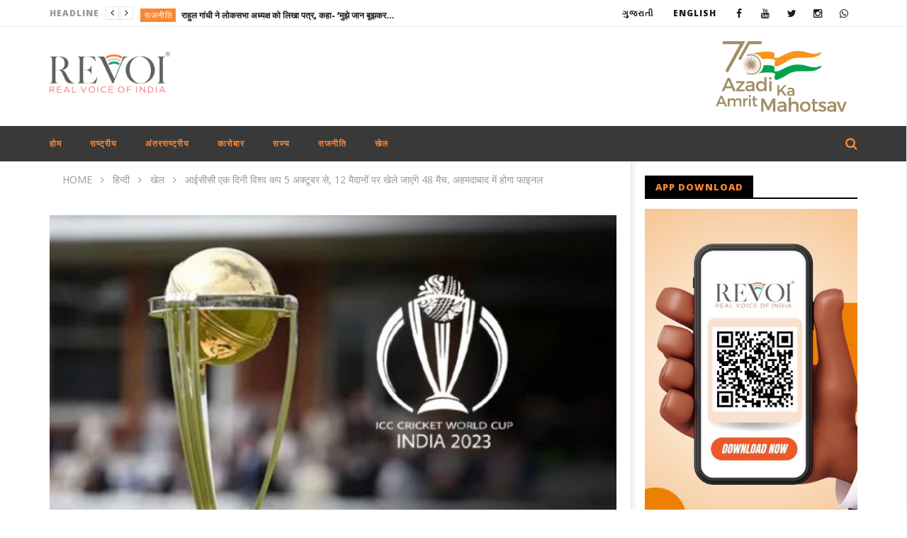

--- FILE ---
content_type: text/html; charset=UTF-8
request_url: https://hindi.revoi.in/icc-odi-world-cup-from-october-5-48-matches-to-be-played-on-12-grounds-final-to-be-held-in-ahmedabad/
body_size: 30173
content:
<!DOCTYPE html>
<!--[if IE 7]>
<html class="ie ie7" lang="en-US" prefix="og: https://ogp.me/ns#">
<![endif]-->
<!--[if IE 8]>
<html class="ie ie8" lang="en-US" prefix="og: https://ogp.me/ns#">
<![endif]-->
<!--[if !(IE 7) | !(IE 8)  ]><!-->
<html lang="en-US" prefix="og: https://ogp.me/ns#">
<!--<![endif]--><head>
<meta charset="UTF-8">
<meta name="viewport" content="width=device-width, initial-scale=1">
<link rel="profile" href="http://gmpg.org/xfn/11">
<link rel="pingback" href="https://hindi.revoi.in/xmlrpc.php">

<!-- Retina Logo-->
		<style type="text/css" >
		@media only screen and (-webkit-min-device-pixel-ratio: 2),(min-resolution: 192dpi) {
			/* Retina Logo */
			.primary-logo{background:url(https://hindi.revoi.in/wp-content/uploads/2021/06/Revoi-web.png) no-repeat center; display:inline-block !important; background-size:contain;}
			.primary-logo img{ opacity:0; visibility:hidden}
			.primary-logo *{display:inline-block}
		}
	</style>
	
	<meta property="og:image" content="https://hindi.revoi.in/wp-content/uploads/2023/03/आईसीसी-विश्व-कप-1.jpg"/>
	<meta property="og:title" content="आईसीसी एक दिनी विश्व कप 5 अक्टूबर से, 12 मैदानों पर खेले जाएंगे 48 मैच, अहमदाबाद में होगा फाइनल"/>
	<meta property="og:url" content="https://hindi.revoi.in/icc-odi-world-cup-from-october-5-48-matches-to-be-played-on-12-grounds-final-to-be-held-in-ahmedabad/"/>
	<meta property="og:site_name" content="hindi.revoi.in"/>
	<meta property="og:type" content="article"/>
	<meta property="og:description" content="नई दिल्ली, 22 मार्च। भारत में इस वर्ष प्रस्तावित आईसीसी एक"/>
    <meta property="fb:app_id" content="" />
    <!--Meta for twitter-->
    <meta name="twitter:card" value="summary" />
    <meta name="twitter:site" content="@hindi.revoi.in" />
    <meta name="twitter:title" content="आईसीसी एक दिनी विश्व कप 5 अक्टूबर से, 12 मैदानों पर खेले जाएंगे 48 मैच, अहमदाबाद में होगा फाइनल" />
    <meta name="twitter:description" content="नई दिल्ली, 22 मार्च। भारत में इस वर्ष प्रस्तावित आईसीसी एक" />
    <meta name="twitter:image" content="https://hindi.revoi.in/wp-content/uploads/2023/03/आईसीसी-विश्व-कप-1.jpg" />
    <meta name="twitter:url" content="https://hindi.revoi.in/icc-odi-world-cup-from-october-5-48-matches-to-be-played-on-12-grounds-final-to-be-held-in-ahmedabad/" />    
	<meta property="description" content="नई दिल्ली, 22 मार्च। भारत में इस वर्ष प्रस्तावित आईसीसी एक"/>
		<style>img:is([sizes="auto" i], [sizes^="auto," i]) { contain-intrinsic-size: 3000px 1500px }</style>
	
<!-- Search Engine Optimization by Rank Math - https://rankmath.com/ -->
<title>आईसीसी एक दिनी विश्व कप 5 अक्टूबर से, 12 मैदानों पर खेले जाएंगे 48 मैच, अहमदाबाद में होगा फाइनल - hindi.revoi.in</title>
<meta name="description" content="नई दिल्ली, 22 मार्च। भारत में इस वर्ष प्रस्तावित आईसीसी एक दिवसीय क्रिकेट विश्व कप पांच अक्टूबर से शुरू होकर 19 नवम्बर को समाप्त होगा। भारतीय क्रिकेट कंट्रोल"/>
<meta name="robots" content="follow, index, max-snippet:-1, max-video-preview:-1, max-image-preview:large"/>
<link rel="canonical" href="https://hindi.revoi.in/icc-odi-world-cup-from-october-5-48-matches-to-be-played-on-12-grounds-final-to-be-held-in-ahmedabad/" />
<meta property="og:locale" content="en_US" />
<meta property="og:type" content="article" />
<meta property="og:title" content="आईसीसी एक दिनी विश्व कप 5 अक्टूबर से, 12 मैदानों पर खेले जाएंगे 48 मैच, अहमदाबाद में होगा फाइनल - hindi.revoi.in" />
<meta property="og:description" content="नई दिल्ली, 22 मार्च। भारत में इस वर्ष प्रस्तावित आईसीसी एक दिवसीय क्रिकेट विश्व कप पांच अक्टूबर से शुरू होकर 19 नवम्बर को समाप्त होगा। भारतीय क्रिकेट कंट्रोल" />
<meta property="og:url" content="https://hindi.revoi.in/icc-odi-world-cup-from-october-5-48-matches-to-be-played-on-12-grounds-final-to-be-held-in-ahmedabad/" />
<meta property="og:site_name" content="hindi.revoi.in" />
<meta property="article:tag" content="48 matches to be played. final in Ahmedabad" />
<meta property="article:tag" content="icc" />
<meta property="article:tag" content="ODI World Cup" />
<meta property="article:section" content="खेल" />
<meta property="og:image" content="https://hindi.revoi.in/wp-content/uploads/2023/03/आईसीसी-विश्व-कप-1.jpg" />
<meta property="og:image:secure_url" content="https://hindi.revoi.in/wp-content/uploads/2023/03/आईसीसी-विश्व-कप-1.jpg" />
<meta property="og:image:width" content="672" />
<meta property="og:image:height" content="439" />
<meta property="og:image:alt" content="आईसीसी एक दिनी विश्व कप 5 अक्टूबर से, 12 मैदानों पर खेले जाएंगे 48 मैच, अहमदाबाद में होगा फाइनल" />
<meta property="og:image:type" content="image/jpeg" />
<meta property="article:published_time" content="2023-03-22T15:50:16+05:30" />
<meta name="twitter:card" content="summary_large_image" />
<meta name="twitter:title" content="आईसीसी एक दिनी विश्व कप 5 अक्टूबर से, 12 मैदानों पर खेले जाएंगे 48 मैच, अहमदाबाद में होगा फाइनल - hindi.revoi.in" />
<meta name="twitter:description" content="नई दिल्ली, 22 मार्च। भारत में इस वर्ष प्रस्तावित आईसीसी एक दिवसीय क्रिकेट विश्व कप पांच अक्टूबर से शुरू होकर 19 नवम्बर को समाप्त होगा। भारतीय क्रिकेट कंट्रोल" />
<meta name="twitter:site" content="@Vinoddave" />
<meta name="twitter:creator" content="@Vinoddave" />
<meta name="twitter:image" content="https://hindi.revoi.in/wp-content/uploads/2023/03/आईसीसी-विश्व-कप-1.jpg" />
<meta name="twitter:label1" content="Written by" />
<meta name="twitter:data1" content="Vinayak Barot" />
<meta name="twitter:label2" content="Time to read" />
<meta name="twitter:data2" content="2 minutes" />
<script type="application/ld+json" class="rank-math-schema">{"@context":"https://schema.org","@graph":[{"@type":["Person","Organization"],"@id":"https://hindi.revoi.in/#person","name":"hindi.revoi.in","sameAs":["https://twitter.com/Vinoddave"]},{"@type":"WebSite","@id":"https://hindi.revoi.in/#website","url":"https://hindi.revoi.in","name":"hindi.revoi.in","publisher":{"@id":"https://hindi.revoi.in/#person"},"inLanguage":"en-US"},{"@type":"ImageObject","@id":"https://hindi.revoi.in/wp-content/uploads/2023/03/\u0906\u0908\u0938\u0940\u0938\u0940-\u0935\u093f\u0936\u094d\u0935-\u0915\u092a-1.jpg","url":"https://hindi.revoi.in/wp-content/uploads/2023/03/\u0906\u0908\u0938\u0940\u0938\u0940-\u0935\u093f\u0936\u094d\u0935-\u0915\u092a-1.jpg","width":"672","height":"439","inLanguage":"en-US"},{"@type":"WebPage","@id":"https://hindi.revoi.in/icc-odi-world-cup-from-october-5-48-matches-to-be-played-on-12-grounds-final-to-be-held-in-ahmedabad/#webpage","url":"https://hindi.revoi.in/icc-odi-world-cup-from-october-5-48-matches-to-be-played-on-12-grounds-final-to-be-held-in-ahmedabad/","name":"\u0906\u0908\u0938\u0940\u0938\u0940 \u090f\u0915 \u0926\u093f\u0928\u0940 \u0935\u093f\u0936\u094d\u0935 \u0915\u092a 5 \u0905\u0915\u094d\u091f\u0942\u092c\u0930 \u0938\u0947, 12 \u092e\u0948\u0926\u093e\u0928\u094b\u0902 \u092a\u0930 \u0916\u0947\u0932\u0947 \u091c\u093e\u090f\u0902\u0917\u0947 48 \u092e\u0948\u091a, \u0905\u0939\u092e\u0926\u093e\u092c\u093e\u0926 \u092e\u0947\u0902 \u0939\u094b\u0917\u093e \u092b\u093e\u0907\u0928\u0932 - hindi.revoi.in","datePublished":"2023-03-22T15:50:16+05:30","dateModified":"2023-03-22T15:50:16+05:30","isPartOf":{"@id":"https://hindi.revoi.in/#website"},"primaryImageOfPage":{"@id":"https://hindi.revoi.in/wp-content/uploads/2023/03/\u0906\u0908\u0938\u0940\u0938\u0940-\u0935\u093f\u0936\u094d\u0935-\u0915\u092a-1.jpg"},"inLanguage":"en-US"},{"@type":"Person","@id":"https://hindi.revoi.in/author/vinayakbarot/","name":"Vinayak Barot","url":"https://hindi.revoi.in/author/vinayakbarot/","image":{"@type":"ImageObject","@id":"https://secure.gravatar.com/avatar/850b4d45e0bcf06f7b77a696edce9be6c8bd2fdc9f937f90310531f1477a9ca6?s=96&amp;d=mm&amp;r=g","url":"https://secure.gravatar.com/avatar/850b4d45e0bcf06f7b77a696edce9be6c8bd2fdc9f937f90310531f1477a9ca6?s=96&amp;d=mm&amp;r=g","caption":"Vinayak Barot","inLanguage":"en-US"},"sameAs":["http://www.Revoi.in"]},{"@type":"NewsArticle","headline":"\u0906\u0908\u0938\u0940\u0938\u0940 \u090f\u0915 \u0926\u093f\u0928\u0940 \u0935\u093f\u0936\u094d\u0935 \u0915\u092a 5 \u0905\u0915\u094d\u091f\u0942\u092c\u0930 \u0938\u0947, 12 \u092e\u0948\u0926\u093e\u0928\u094b\u0902 \u092a\u0930 \u0916\u0947\u0932\u0947 \u091c\u093e\u090f\u0902\u0917\u0947 48 \u092e\u0948\u091a, \u0905\u0939\u092e\u0926\u093e\u092c\u093e\u0926 \u092e\u0947\u0902 \u0939\u094b\u0917\u093e \u092b\u093e\u0907\u0928\u0932 -","datePublished":"2023-03-22T15:50:16+05:30","dateModified":"2023-03-22T15:50:16+05:30","articleSection":"\u0916\u0947\u0932, \u0939\u093f\u0928\u094d\u0926\u0940","author":{"@id":"https://hindi.revoi.in/author/vinayakbarot/","name":"Vinayak Barot"},"publisher":{"@id":"https://hindi.revoi.in/#person"},"description":"\u0928\u0908 \u0926\u093f\u0932\u094d\u0932\u0940, 22 \u092e\u093e\u0930\u094d\u091a\u0964 \u092d\u093e\u0930\u0924 \u092e\u0947\u0902 \u0907\u0938 \u0935\u0930\u094d\u0937 \u092a\u094d\u0930\u0938\u094d\u0924\u093e\u0935\u093f\u0924 \u0906\u0908\u0938\u0940\u0938\u0940 \u090f\u0915 \u0926\u093f\u0935\u0938\u0940\u092f \u0915\u094d\u0930\u093f\u0915\u0947\u091f \u0935\u093f\u0936\u094d\u0935 \u0915\u092a \u092a\u093e\u0902\u091a \u0905\u0915\u094d\u091f\u0942\u092c\u0930 \u0938\u0947 \u0936\u0941\u0930\u0942 \u0939\u094b\u0915\u0930 19 \u0928\u0935\u092e\u094d\u092c\u0930 \u0915\u094b \u0938\u092e\u093e\u092a\u094d\u0924 \u0939\u094b\u0917\u093e\u0964 \u092d\u093e\u0930\u0924\u0940\u092f \u0915\u094d\u0930\u093f\u0915\u0947\u091f \u0915\u0902\u091f\u094d\u0930\u094b\u0932","name":"\u0906\u0908\u0938\u0940\u0938\u0940 \u090f\u0915 \u0926\u093f\u0928\u0940 \u0935\u093f\u0936\u094d\u0935 \u0915\u092a 5 \u0905\u0915\u094d\u091f\u0942\u092c\u0930 \u0938\u0947, 12 \u092e\u0948\u0926\u093e\u0928\u094b\u0902 \u092a\u0930 \u0916\u0947\u0932\u0947 \u091c\u093e\u090f\u0902\u0917\u0947 48 \u092e\u0948\u091a, \u0905\u0939\u092e\u0926\u093e\u092c\u093e\u0926 \u092e\u0947\u0902 \u0939\u094b\u0917\u093e \u092b\u093e\u0907\u0928\u0932 -","@id":"https://hindi.revoi.in/icc-odi-world-cup-from-october-5-48-matches-to-be-played-on-12-grounds-final-to-be-held-in-ahmedabad/#richSnippet","isPartOf":{"@id":"https://hindi.revoi.in/icc-odi-world-cup-from-october-5-48-matches-to-be-played-on-12-grounds-final-to-be-held-in-ahmedabad/#webpage"},"image":{"@id":"https://hindi.revoi.in/wp-content/uploads/2023/03/\u0906\u0908\u0938\u0940\u0938\u0940-\u0935\u093f\u0936\u094d\u0935-\u0915\u092a-1.jpg"},"inLanguage":"en-US","mainEntityOfPage":{"@id":"https://hindi.revoi.in/icc-odi-world-cup-from-october-5-48-matches-to-be-played-on-12-grounds-final-to-be-held-in-ahmedabad/#webpage"}}]}</script>
<!-- /Rank Math WordPress SEO plugin -->

<link rel='dns-prefetch' href='//player.vimeo.com' />
<link rel='dns-prefetch' href='//fonts.googleapis.com' />
<link rel="alternate" type="application/rss+xml" title="hindi.revoi.in &raquo; Feed" href="https://hindi.revoi.in/feed/" />
<script type="text/javascript">
/* <![CDATA[ */
window._wpemojiSettings = {"baseUrl":"https:\/\/s.w.org\/images\/core\/emoji\/16.0.1\/72x72\/","ext":".png","svgUrl":"https:\/\/s.w.org\/images\/core\/emoji\/16.0.1\/svg\/","svgExt":".svg","source":{"concatemoji":"https:\/\/hindi.revoi.in\/wp-includes\/js\/wp-emoji-release.min.js"}};
/*! This file is auto-generated */
!function(s,n){var o,i,e;function c(e){try{var t={supportTests:e,timestamp:(new Date).valueOf()};sessionStorage.setItem(o,JSON.stringify(t))}catch(e){}}function p(e,t,n){e.clearRect(0,0,e.canvas.width,e.canvas.height),e.fillText(t,0,0);var t=new Uint32Array(e.getImageData(0,0,e.canvas.width,e.canvas.height).data),a=(e.clearRect(0,0,e.canvas.width,e.canvas.height),e.fillText(n,0,0),new Uint32Array(e.getImageData(0,0,e.canvas.width,e.canvas.height).data));return t.every(function(e,t){return e===a[t]})}function u(e,t){e.clearRect(0,0,e.canvas.width,e.canvas.height),e.fillText(t,0,0);for(var n=e.getImageData(16,16,1,1),a=0;a<n.data.length;a++)if(0!==n.data[a])return!1;return!0}function f(e,t,n,a){switch(t){case"flag":return n(e,"\ud83c\udff3\ufe0f\u200d\u26a7\ufe0f","\ud83c\udff3\ufe0f\u200b\u26a7\ufe0f")?!1:!n(e,"\ud83c\udde8\ud83c\uddf6","\ud83c\udde8\u200b\ud83c\uddf6")&&!n(e,"\ud83c\udff4\udb40\udc67\udb40\udc62\udb40\udc65\udb40\udc6e\udb40\udc67\udb40\udc7f","\ud83c\udff4\u200b\udb40\udc67\u200b\udb40\udc62\u200b\udb40\udc65\u200b\udb40\udc6e\u200b\udb40\udc67\u200b\udb40\udc7f");case"emoji":return!a(e,"\ud83e\udedf")}return!1}function g(e,t,n,a){var r="undefined"!=typeof WorkerGlobalScope&&self instanceof WorkerGlobalScope?new OffscreenCanvas(300,150):s.createElement("canvas"),o=r.getContext("2d",{willReadFrequently:!0}),i=(o.textBaseline="top",o.font="600 32px Arial",{});return e.forEach(function(e){i[e]=t(o,e,n,a)}),i}function t(e){var t=s.createElement("script");t.src=e,t.defer=!0,s.head.appendChild(t)}"undefined"!=typeof Promise&&(o="wpEmojiSettingsSupports",i=["flag","emoji"],n.supports={everything:!0,everythingExceptFlag:!0},e=new Promise(function(e){s.addEventListener("DOMContentLoaded",e,{once:!0})}),new Promise(function(t){var n=function(){try{var e=JSON.parse(sessionStorage.getItem(o));if("object"==typeof e&&"number"==typeof e.timestamp&&(new Date).valueOf()<e.timestamp+604800&&"object"==typeof e.supportTests)return e.supportTests}catch(e){}return null}();if(!n){if("undefined"!=typeof Worker&&"undefined"!=typeof OffscreenCanvas&&"undefined"!=typeof URL&&URL.createObjectURL&&"undefined"!=typeof Blob)try{var e="postMessage("+g.toString()+"("+[JSON.stringify(i),f.toString(),p.toString(),u.toString()].join(",")+"));",a=new Blob([e],{type:"text/javascript"}),r=new Worker(URL.createObjectURL(a),{name:"wpTestEmojiSupports"});return void(r.onmessage=function(e){c(n=e.data),r.terminate(),t(n)})}catch(e){}c(n=g(i,f,p,u))}t(n)}).then(function(e){for(var t in e)n.supports[t]=e[t],n.supports.everything=n.supports.everything&&n.supports[t],"flag"!==t&&(n.supports.everythingExceptFlag=n.supports.everythingExceptFlag&&n.supports[t]);n.supports.everythingExceptFlag=n.supports.everythingExceptFlag&&!n.supports.flag,n.DOMReady=!1,n.readyCallback=function(){n.DOMReady=!0}}).then(function(){return e}).then(function(){var e;n.supports.everything||(n.readyCallback(),(e=n.source||{}).concatemoji?t(e.concatemoji):e.wpemoji&&e.twemoji&&(t(e.twemoji),t(e.wpemoji)))}))}((window,document),window._wpemojiSettings);
/* ]]> */
</script>

<link rel='stylesheet' id='ct_shortcode_style-css' href='https://hindi.revoi.in/wp-content/plugins/newstube-shortcodes/shortcodes/css/shortcode.css' type='text/css' media='all' />
<style id='wp-emoji-styles-inline-css' type='text/css'>

	img.wp-smiley, img.emoji {
		display: inline !important;
		border: none !important;
		box-shadow: none !important;
		height: 1em !important;
		width: 1em !important;
		margin: 0 0.07em !important;
		vertical-align: -0.1em !important;
		background: none !important;
		padding: 0 !important;
	}
</style>
<link rel='stylesheet' id='video-ads-management-css' href='https://hindi.revoi.in/wp-content/plugins/cactus-ads/css/video-ads-management.css' type='text/css' media='all' />
<link rel='stylesheet' id='easy-tab-css' href='https://hindi.revoi.in/wp-content/plugins/easy-tab/tab.css' type='text/css' media='all' />
<link rel='stylesheet' id='gn-frontend-gnfollow-style-css' href='https://hindi.revoi.in/wp-content/plugins/gn-publisher/assets/css/gn-frontend-gnfollow.min.css' type='text/css' media='all' />
<link rel='stylesheet' id='nr-market-place-css' href='https://hindi.revoi.in/wp-content/plugins/marketplace_plugin/public/css/nr-market-place-public.css' type='text/css' media='all' />
<link rel='stylesheet' id='sortd-css' href='https://hindi.revoi.in/wp-content/plugins/sortd/public/css/sortd-public.css' type='text/css' media='all' />
<link rel='stylesheet' id='mashmenu-css-css' href='https://hindi.revoi.in/wp-content/themes/newstube/inc/megamenu/css/mashmenu.css' type='text/css' media='all' />
<link rel='stylesheet' id='bootstrap-css' href='https://hindi.revoi.in/wp-content/themes/newstube/css/bootstrap.min.css' type='text/css' media='all' />
<link rel='stylesheet' id='font-awesome-css' href='https://hindi.revoi.in/wp-content/themes/newstube/css/fonts/css/font-awesome.min.css' type='text/css' media='all' />
<link rel='stylesheet' id='swiper-css' href='https://hindi.revoi.in/wp-content/themes/newstube/js/swiper/idangerous.swiper.css' type='text/css' media='all' />
<link rel='stylesheet' id='malihu-scroll-css' href='https://hindi.revoi.in/wp-content/themes/newstube/js/malihu-scroll/jquery.mCustomScrollbar.min.css' type='text/css' media='all' />
<link rel='stylesheet' id='cactus-style-css' href='https://hindi.revoi.in/wp-content/themes/newstube/style.css' type='text/css' media='all' />
<link crossorigin="anonymous" rel='stylesheet' id='google-fonts-css' href='//fonts.googleapis.com/css?family=Open+Sans%3A400%2C800%2C400italic%2C800italic' type='text/css' media='all' />
<link rel='stylesheet' id='heateor_sss_frontend_css-css' href='https://hindi.revoi.in/wp-content/plugins/sassy-social-share/public/css/sassy-social-share-public.css' type='text/css' media='all' />
<style id='heateor_sss_frontend_css-inline-css' type='text/css'>
.heateor_sss_button_instagram span.heateor_sss_svg,a.heateor_sss_instagram span.heateor_sss_svg{background:radial-gradient(circle at 30% 107%,#fdf497 0,#fdf497 5%,#fd5949 45%,#d6249f 60%,#285aeb 90%)}.heateor_sss_horizontal_sharing .heateor_sss_svg,.heateor_sss_standard_follow_icons_container .heateor_sss_svg{color:#fff;border-width:0px;border-style:solid;border-color:transparent}.heateor_sss_horizontal_sharing .heateorSssTCBackground{color:#666}.heateor_sss_horizontal_sharing span.heateor_sss_svg:hover,.heateor_sss_standard_follow_icons_container span.heateor_sss_svg:hover{border-color:transparent;}.heateor_sss_vertical_sharing span.heateor_sss_svg,.heateor_sss_floating_follow_icons_container span.heateor_sss_svg{color:#fff;border-width:0px;border-style:solid;border-color:transparent;}.heateor_sss_vertical_sharing .heateorSssTCBackground{color:#666;}.heateor_sss_vertical_sharing span.heateor_sss_svg:hover,.heateor_sss_floating_follow_icons_container span.heateor_sss_svg:hover{border-color:transparent;}@media screen and (max-width:783px) {.heateor_sss_vertical_sharing{display:none!important}}
</style>
<script type="text/javascript" src="https://hindi.revoi.in/wp-includes/js/jquery/jquery.min.js" id="jquery-core-js"></script>
<script type="text/javascript" src="https://hindi.revoi.in/wp-includes/js/jquery/jquery-migrate.min.js" id="jquery-migrate-js"></script>
<script type="text/javascript" src="https://hindi.revoi.in/wp-content/plugins/easy-tab/tab.js" id="easy-tab-js"></script>
<script type="text/javascript" src="https://hindi.revoi.in/wp-content/plugins/marketplace_plugin/public/js/nr-market-place-public.js" id="nr-market-place-js"></script>
<script type="text/javascript" src="https://hindi.revoi.in/wp-content/plugins/sortd/public/js/sortd-public.js" id="sortd-js"></script>
<script type="text/javascript" id="ajax-request-js-extra">
/* <![CDATA[ */
var cactus = {"ajaxurl":"https:\/\/hindi.revoi.in\/wp-admin\/admin-ajax.php","query_vars":{"page":0,"name":"icc-odi-world-cup-from-october-5-48-matches-to-be-played-on-12-grounds-final-to-be-held-in-ahmedabad","error":"","m":"","p":0,"post_parent":"","subpost":"","subpost_id":"","attachment":"","attachment_id":0,"pagename":"","page_id":0,"second":"","minute":"","hour":"","day":0,"monthnum":0,"year":0,"w":0,"category_name":"","tag":"","cat":"","tag_id":"","author":"","author_name":"","feed":"","tb":"","paged":0,"meta_key":"","meta_value":"","preview":"","s":"","sentence":"","title":"","fields":"all","menu_order":"","embed":"","category__in":[],"category__not_in":[],"category__and":[],"post__in":[],"post__not_in":[],"post_name__in":[],"tag__in":[],"tag__not_in":[],"tag__and":[],"tag_slug__in":[],"tag_slug__and":[],"post_parent__in":[],"post_parent__not_in":[],"author__in":[],"author__not_in":[],"search_columns":[],"ignore_sticky_posts":false,"suppress_filters":false,"cache_results":true,"update_post_term_cache":true,"update_menu_item_cache":false,"lazy_load_term_meta":true,"update_post_meta_cache":true,"post_type":"","posts_per_page":10,"nopaging":false,"comments_per_page":"50","no_found_rows":false,"order":"DESC"},"current_url":"https:\/\/hindi.revoi.in\/icc-odi-world-cup-from-october-5-48-matches-to-be-played-on-12-grounds-final-to-be-held-in-ahmedabad"};
/* ]]> */
</script>
<script type="text/javascript" src="https://hindi.revoi.in/wp-content/themes/newstube/js/ajax.js" id="ajax-request-js"></script>
<link rel="https://api.w.org/" href="https://hindi.revoi.in/wp-json/" /><link rel="alternate" title="JSON" type="application/json" href="https://hindi.revoi.in/wp-json/wp/v2/posts/240552" /><link rel="EditURI" type="application/rsd+xml" title="RSD" href="https://hindi.revoi.in/xmlrpc.php?rsd" />
<meta name="generator" content="WordPress 6.8.3" />
<link rel='shortlink' href='https://hindi.revoi.in/?p=240552' />
<link rel="alternate" title="oEmbed (JSON)" type="application/json+oembed" href="https://hindi.revoi.in/wp-json/oembed/1.0/embed?url=https%3A%2F%2Fhindi.revoi.in%2Ficc-odi-world-cup-from-october-5-48-matches-to-be-played-on-12-grounds-final-to-be-held-in-ahmedabad%2F" />
<link rel="alternate" title="oEmbed (XML)" type="text/xml+oembed" href="https://hindi.revoi.in/wp-json/oembed/1.0/embed?url=https%3A%2F%2Fhindi.revoi.in%2Ficc-odi-world-cup-from-october-5-48-matches-to-be-played-on-12-grounds-final-to-be-held-in-ahmedabad%2F&#038;format=xml" />
<link type="text/css" rel="stylesheet" href="https://hindi.revoi.in/wp-content/plugins/category-specific-rss-feed-menu/wp_cat_rss_style.css" />
<!-- HFCM by 99 Robots - Snippet # 1: gsc -->
<meta name="google-site-verification" content="F_mkOUEoLd0M4Wg2i8Xh7nmq9WojjYA_Gz0QJO8eNsQ" />
<!-- /end HFCM by 99 Robots -->
<!-- HFCM by 99 Robots - Snippet # 2: bing html tag -->
<meta name="msvalidate.01" content="D098FBEAEE2A25397C52681F757DC644" />
<!-- /end HFCM by 99 Robots -->
<meta name="generator" content="Powered by WPBakery Page Builder - drag and drop page builder for WordPress."/>
<link rel="amphtml" href="https://hindi.revoi.in/icc-odi-world-cup-from-october-5-48-matches-to-be-played-on-12-grounds-final-to-be-held-in-ahmedabad/amp/"><link rel="icon" href="https://hindi.revoi.in/wp-content/uploads/2019/10/cropped-product-image-revoi-32x32.jpg" sizes="32x32" />
<link rel="icon" href="https://hindi.revoi.in/wp-content/uploads/2019/10/cropped-product-image-revoi-192x192.jpg" sizes="192x192" />
<link rel="apple-touch-icon" href="https://hindi.revoi.in/wp-content/uploads/2019/10/cropped-product-image-revoi-180x180.jpg" />
<meta name="msapplication-TileImage" content="https://hindi.revoi.in/wp-content/uploads/2019/10/cropped-product-image-revoi-270x270.jpg" />
<!-- custom css -->
				<style type="text/css">.vcard {display:none;}
.comment{display:none;}

.link {
    display: none;
}
.copyright_text {
    display: flex;
    align-items: center;
    justify-content: space-between;
    font-size: 14px;
}
.copyright  {
    width: 100%;
}

@media (max-width: 992px) {
    .copyright_text {
        display: block;
        text-align: center;
    }
}	/* background */
    .bg-main-color,
    .cactus-note-cat,
    .subs-button .subs-row .subs-cell a,
    #top-nav .navbar-nav>li ul:before,
    #main-menu .navbar-default .navbar-nav>li>a:hover, 
	#main-menu .navbar-default .navbar-nav>li.current-menu-item>a,
    #main-menu .navbar-default .navbar-nav>li:hover>a,
    #main-menu .navbar-nav>li ul:before,
    #main-menu .navbar-default.cactus-sticky-menu .navbar-nav>li>a:hover, 
    .cactus-nav.style-3 #main-menu .navbar-default.cactus-sticky-menu .navbar-nav>li>a:hover,
    .widget .widget-title:before,
    .cactus-related-posts .title-related-post:before,
    .cactus-now-playing,
    .post-style-gallery .pagination .swiper-pagination-switch:hover,
    .post-style-gallery .pagination .swiper-pagination-switch.swiper-active-switch,
    .cactus-video-list-content .cactus-widget-posts .cactus-widget-posts-item .video-active,
    .comments-area .comment-reply-title:before,
	.comments-area .comments-title:before,
    #main-menu .navbar-default .navbar-nav.user_submit>li>a:hover,
    .cactus-thumb-slider .bottom-absolute,
    .item-review h4:before,
    .item-review .box-progress .progress .progress-bar,
    .star-rating-block .rating-title:before,
    .cactus-slider-sync .cactus-silder-sync-listing .sync-img-content > div > .hr-active,
    .cactus-slider-sync[data-layout="vertical"] .cactus-silder-sync-listing .swiper-slide:before,
    footer .footer-info .link #menu-footer-menu li:after,
    body.archive.category .cactus-listing-heading h1,
    .widget.widget_shopping_cart .buttons a:last-child,
    .woocommerce .widget_price_filter .price_slider_amount .button,
    .woocommerce #reviews #review_form_wrapper h3:before,
    .single-product .upsells.products h2:before,
    .woocommerce-page #payment #place_order, .woocommerce-checkout form.login .form-row .button,
    .woocommerce div.product form.cart .button.single_add_to_cart_button,
    .wpb_row .woocommerce #payment #place_order,
    .wpb_row .woocommerce.add_to_cart_inline .button.add_to_cart_button:hover,
    .cactus-tab .cactus-tab-heading .cactus-tab-title span
	{background-color: #f68734;}
	.woocommerce .sale-on{ border-top-color:#f68734}
	/* color */
	
    .main-color,
	a, 
    a:focus,
	/*a:hover,*/
    .woocommerce .return-to-shop a.button:hover, .woocommerce .cart input.checkout-button.button, .woocommerce-shipping-calculator button.button:hover, .woocommerce .cart .button:hover, .woocommerce .cart input.button:hover,
	.woocommerce #review_form #respond .form-submit input,
    .woocommerce .widget_price_filter .price_slider_amount .button:hover,
    .widget_price_filter .price_slider_amount .button:hover, .widget.widget_shopping_cart .buttons a:hover,
    .btn-default:not(:hover):not(.load-more):not([data-dismiss="modal"]), 
    button:not(:hover):not(.load-more):not([data-dismiss="modal"]):not([name="calc_shipping"]):not(.button), 
    input[type=button]:not(:hover):not(.load-more):not([data-dismiss="modal"]), 
    input[type=submit]:not(:hover):not(.load-more):not([data-dismiss="modal"]):not([name="apply_coupon"]):not([name="update_cart"]):not([name="login"]), 
    .btn-default:not(:hover):not(.load-more):not([data-dismiss="modal"]):visited, 
    button:not(:hover):not(.load-more):not([data-dismiss="modal"]):visited, 
    input[type=button]:not(:hover):not(.load-more):not([data-dismiss="modal"]):visited, 
    input[type=submit]:not(:hover):not(.load-more):not([data-dismiss="modal"]):visited,
	.btn-large,
	.btn-large:visited,
	*[data-toggle="tooltip"]:not(.share-tool-block),
	.dark-div .cactus-info:hover,
	.cactus-note-point,
	#main-menu .navbar-default .navbar-nav>li>a,
	#off-canvas .off-menu ul li a:hover,
	#top-nav .navbar-nav.open-menu-mobile-top>li>ul>li a:hover,
	#main-menu .dropdown-mega .channel-content .row .content-item .video-item .item-head h3 a:hover,
	#main-menu .dropdown-mega .sub-menu-box-grid .columns li ul li.header,
    .cactus-sidebar .widget .widget-title,
    .tag-group a:hover,
	.tag-group a:focus,
    .cactus-listing-carousel-content .cactus-listing-config.style-1.style-3 .cactus-post-title > a:hover,
    .post-style-gallery .pre-carousel:hover,
	.post-style-gallery .next-carousel:hover,
    .dark-div .cactus-video-list-content .video-listing .cactus-widget-posts .widget-posts-title a:hover,
    .cactus-video-list-content .cactus-widget-posts .cactus-widget-posts-item.active .widget-posts-title a,
    footer .footer-info .link a:hover,
	.cactus-nav.style-4 #main-menu .navbar-default:not(.cactus-sticky-menu) .navbar-nav>li:hover>a,	
    .cactus-nav.style-4 #main-menu .navbar-default:not(.cactus-sticky-menu) .navbar-nav.user_submit>li>a:hover,    
    .cactus-nav.style-4 #main-menu .navbar-default:not(.cactus-sticky-menu) .navbar-nav>li.current-menu-item>a,
    .cactus-nav.style-4 #main-menu .navbar-default:not(.cactus-sticky-menu) .navbar-nav:not(.user_submit)>li>a:hover, 
	.cactus-nav.style-4 #main-menu .navbar-default:not(.cactus-sticky-menu) .navbar-nav:not(.user_submit)>li.current-menu-item>a, 
	.cactus-nav.style-4 #main-menu .navbar-default:not(.cactus-sticky-menu) .navbar-nav:not(.user_submit)>li:hover>a,	
    .wptt_TwitterTweets ul.fetched_tweets li.tweets_avatar .tweet_data a:hover,    
	.dark-div .widget_calendar a:hover,    
    
	.item-review .box-text .score,	
	.cactus-slider-sync .pre-carousel:hover,
	.cactus-slider-sync .next-carousel:hover,	
	.cactus-thumb-slider .thumb-content .swiper-slide .thumb-item:hover .cactus-note-cat,
	.cactus-thumb-slider .thumb-content .swiper-slide.active .thumb-item .cactus-note-cat,
	.cactus-thumb-slider .pre-carousel:hover,
	.cactus-thumb-slider .next-carousel:hover,	
	.cactus-banner-parallax .sub-content h3 a:hover,	
	.cactus-slider-wrap .cactus-slider-btn-prev:hover,
	.cactus-slider-wrap .cactus-slider-btn-next:hover,
	.cactus-scb .cactus-scb-title,	
	.cactus-banner-parallax-slider .cactus-info:hover,
	.cactus-banner-parallax-slider .dark-div .cactus-info:hover,	
	.cactus-carousel .pre-carousel:hover,
	.cactus-carousel .next-carousel:hover,
    .compare-table-wrapper .btn-default,
	.compare-table-wrapper .btn-default:visited,
	.cactus-topic-box .topic-box-title,
	.cactus-divider.style-4 > h6,
    .cactus-topic-box .topic-box-item a:hover,
    .cactus-change-video:hover .button-cell > span:last-child,  
    .easy-tab .tabs li.active a,
    .easy-tab .tabs li a:hover,
    .woocommerce .woocommerce-archive ul.products li.item-product .button:hover,
    .widget.widget_shopping_cart .buttons a:last-child:hover,
    .wpb_row .woocommerce ul.products li.item-product .button:hover,
    .wpb_row .woocommerce table.my_account_orders .button.view:hover,
    .cactus-topic-box .topic-box-item a:hover    
	{color: #f68734;}
    
    @media(max-width:1024px) {
    	#wrap .cactus-nav #main-menu .navbar-default.cactus-sticky-menu .navbar-nav.open-menu-mobile>li>a:hover,
		#wrap .cactus-nav #main-menu .navbar-default.cactus-sticky-menu .navbar-nav.search-drop-down>li>a:hover,
		#wrap .cactus-nav #main-menu .navbar-default.cactus-sticky-menu .navbar-nav.user_submit>li>a:hover,
        #wrap .cactus-nav #main-menu .navbar-default.cactus-sticky-menu .navbar-nav.open-menu-mobile>li:hover>a,
		#wrap .cactus-nav #main-menu .navbar-default.cactus-sticky-menu .navbar-nav.search-drop-down>li:hover>a,
		#wrap .cactus-nav #main-menu .navbar-default.cactus-sticky-menu .navbar-nav.user_submit>li:hover>a {color: #f68734;}
   	}

	/* border color */

	#main-menu .dropdown-mega .preview-mode,
	.cactus-nav.style-2 #main-menu,
	.cactus-nav.style-3 #main-menu,
	footer .footer-info,
	.compare-table-wrapper > .compare-table,
	#main-menu .search-drop-down>li>ul,
    .tm-multilink .multilink-table-wrap .multilink-item,
    .cactus-tab .cactus-tab-heading
	{
		border-color: #f68734;
	}



	html, 
    body, 
    
    .cactus-listing-config.style-1 .entry-content > *:not(.primary-post-content),
    .cactus-listing-config.style-1 .entry-content .primary-post-content > *,
    .cactus-listing-config.style-1 .entry-content > .related-post:not(.primary-post-content) > *,
    .cactus-listing-config.style-1.style-3 .cactus-sub-wrap > *,
    .cactus-listing-config.style-1.style-4 .cactus-sub-wrap > *,
    .navi-channel .navi-content > *,
    .footer-sidebar .container > .row:not(.footer-banner-wrapper) > *,
    .cactus-scb[data-style="2"] .cactus-listing-config.style-1 .cactus-sub-wrap > *,  
      
    input:not([type]), 
	input[type="color"], 
	input[type="email"], 
	input[type="number"], 
	input[type="password"], 
	input[type="tel"], 
	input[type="url"], 
	input[type="text"], 
	input[type="search"], 
	textarea, 
	.form-control, 
	select,    
    h6, 
    .h6,
    .easy-tab .tabs li a,
    .cactus-listing-config.style-1.style-2.channel-list .cactus-info,
    .cactus-listing-config.style-1.style-3.style-channel.ct-special .row > *:not(.post-channel-special) .cactus-post-title,
    .cactus-listing-config.style-1.style-4 .primary-post-content .picture-content .content-abs-post .cactus-post-title,
    #main-menu .dropdown-mega .channel-content .row .content-item .video-item .item-head h3,
    #main-menu .dropdown-mega .sub-menu-box-grid .columns li ul li.header, 
    .cactus-change-video span,
    .comments-area .comments-title,
    .smart-list-post-wrap .post-static-page,
    .cactus-post-suggestion .suggestion-header,
    .content-404,
    .wptt_TwitterTweets ul.fetched_tweets li.tweets_avatar .tweet_data,
    .cactus-slider-sync[data-layout="vertical"] .cactus-silder-sync-listing .sync-img-content > div > a,
    .cactus-thumb-slider .cactus-note-point,
    .cactus-scb .cactus-scb-title,
    .cactus-scb ul.category > li.current-category > a,
    .cactus-scb ul.category > li.current-category > i,
    .cactus-scb ul.category > li.current-category > ul li a,    
    .compare-table-wrapper .compare-table-price span:last-child,
    .comments-area .comment-reply-title, 
    .comments-area .comments-title,
    .icon-box-group .cactus-icon-box,
    .body-content .vc_tta-container .vc_tta.vc_general .vc_tta-panels-container .vc_tta-panels .vc_tta-panel .vc_tta-panel-title,
    .cactus-carousel .swiper-slide,
    .cactus-widget-posts.style-2 > *,
    .tm-multilink .multilink-table-wrap .multilink-item span.mtitle,
    .tm-multilink .multilink-table-wrap .multilink-item span a
     {font-size: 18px}

     @media(max-width:767px) {
        .cactus-banner-parallax .primary-content h1,
        .cactus-banner-parallax .primary-content h1 a {font-size: 18px}
     }
         
    /*11px*/
        table:not(#wp-calendar) tbody tr:first-child,
        table:not(#wp-calendar) thead tr:first-child,
        .cactus-breadcrumb,
        .cactus-breadcrumb a, 
        .cactus-readmore > a,
        .cactus-note-cat,
        .cactus-note-point,
        .cactus-note-time,
        .subs-button .subs-row .subs-cell a,
        .subs-button .subs-row .subs-cell > span,
        .cactus-listing-config.style-1 .primary-post-content .cactus-readmore > a,
        .combo-change .listing-select > ul > li,
        .combo-change .listing-select > ul > li > ul > li > a,
        .cactus-listing-heading h1 span,
        .navi-channel .navi .navi-item a,
        .page-navigation .nav-next,
        .wp-pagenavi span,        
        .widget_categories li, 
        .widget_meta li, 
        .widget_archive li, 
        .widget_recent_entries li, 
        .widget_recent_comments li,
        .widget_pages li, 
        .widget_nav_menu li,
        .widget_mostlikedpostswidget li,
        .widget_recentlylikedpostswidget li,
        .widget_most_viewed_entries li,
        .widget_categories li a, 
        .widget_meta li a, 
        .widget_archive li a, 
        .widget_recent_entries li a, 
        .widget_recent_comments li a,
        .widget_pages li a, 
        .widget_nav_menu li a,
        .widget_mostlikedpostswidget li a,
        .widget_recentlylikedpostswidget li a,
        .widget_most_viewed_entries li a,
        .tag-group a,
        .cactus-top-style-post.style-2 .style-post-content .content-abs-post .cactus-note-point,
        .cactus-change-video-sub > span,
        .cactus-video-list-content .video-listing .cactus-note-point,
        .cactus-video-list-content .cactus-widget-posts .cactus-widget-posts-item .order-number,
        footer .footer-info .link a,
        .body-content .wpb_content_element .wpb_tour_tabs_wrapper .wpb_tabs_nav a,
        .cactus-topic-box .topic-box-title,
        .cactus-download-box .text-content  ,
        .btn-default, 
        button, 
        input[type=button], 
        input[type=submit],
        .btn-default:visited, 
        button:visited, 
        input[type=button]:visited, 
        input[type=submit]:visited,
        .page-navigation .nav-previous, 
        .page-navigation .nav-next ,
        .wp-pagenavi a, 
		.wp-pagenavi span,
        .body-content .vc_tta-container .vc_tta-tabs.vc_tta.vc_general .vc_tta-tabs-container .vc_tta-tab > a
        {font-size:14px}
        .widget_tag_cloud .tagcloud a[class*="tag-link-"] {font-size:14px !important;}
    /*11px*/
    
    /*12px*/
        .tooltip,
        .cactus-info,
        .vcard.author .fn > a,
        .cactus-listing-config.style-1.style-2.channel-list .cactus-info:before,
        .cactus-widget-posts.widget-comment .posted-on > span,
        .share-tool-block.view-count span,
        .share-tool-block.open-carousel-listing,
        .cactus-share-and-like .watch-action .jlk,
        .share-tool-block.like-information span,
        .tag-group > span,
        .cactus-navigation-post .next-post > a > span,
        .body-content .wp-caption .wp-caption-text,
        div[id^="cactus-lightbox-caption-content"] .post-style-gallery > span,
        div[id^="cactus-lightbox-caption-content"] .caption-number,
        .cactus-change-video span:first-child,
        .comments-area .comment-metadata a,
        .comments-area .comment-author > .fn:after,
        .comments-area .comment-metadata .edit-link:before,
        .comments-area .reply a,
        .cactus-view-all-pages > a > span,
        .cactus-post-suggestion .suggestion-header > span,
        .wptt_TwitterTweets ul.fetched_tweets li.tweets_avatar .times a,
        .cactus-navigation-post .prev-post > a > span, 
        .cactus-navigation-post .next-post > a > span {font-size:15px}
        @media(min-width:768px) {
            .cactus-share-and-like.fix-left .share-tool-block.open-cactus-share,
            .cactus-share-and-like.fix-left .cactus-add-favourite .wpfp-link {font-size:15px}
        }
   /*12px*/
    

        .sub-menu,
        #top-nav .navbar-nav>li>a,
        #top-nav .navbar-nav>li ul li a,
        #main-menu .navbar-default .navbar-nav>li>a,
        #main-menu .navbar-nav>li ul li a,
        .cactus-headline .title,
        #main-menu .navbar-default .navbar-nav.user_submit>li>a>span,
        .cactus-headline .cactus-note-cat,
        .cactus-headline .swiper-slide a.title-slide { font-size:12px;}
            .cactus-headline .button-prev, 
    		.cactus-headline .button-next {font-size:14px;}	            
		    	h1, .h1 { font-size:37px;} 	
		h2, .h2,
        .cactus-listing-config.style-1 .cactus-post-item.featured-post .cactus-post-title { font-size:30px;} 
        
        						
		h3, .h3 { font-size:24px;} 						
		h4, .h4 { font-size:19px;} 						
		h5, .h5 { font-size:15px;}							
    	h6, .h6,
        .easy-tab .tabs li a,
        .cactus-scb[data-style="1"] .cactus-listing-config.style-1 .cactus-post-item:not(:first-child) .cactus-post-title,
    	.cactus-scb[data-style="3"] .cactus-listing-config.style-1 .cactus-post-item:not(:first-child) .primary-post-content .picture-content .content-abs-post .cactus-post-title,
    	.cactus-scb[data-style="4"] .cactus-listing-config.style-1 .fix-right-style-4 .cactus-post-item .cactus-post-title,
    	.cactus-scb[data-style="5"] .cactus-listing-config.style-1 .primary-post-content .picture-content .content-abs-post .cactus-post-title,
    	.cactus-scb[data-style="6"] .cactus-listing-config.style-1 .cactus-post-item:not(:first-child) .cactus-post-title,
        .cactus-widget-posts.style-2 .widget-posts-title,
        .cactus-tab .cactus-tab-heading { font-size:13px}        
	





@media screen and (max-width: 600px) {
	/*
	Label the data
	*/
	.woocommerce-page table.shop_table td.product-remove:before {
		content: "DELETE";
	}
	
	.woocommerce-page table.shop_table td.product-thumbnail:before {
		content: "IMAGE";
	}
	
	.woocommerce-page table.shop_table td.product-name:before {
		content: "PRODUCT";
	}
	
	.woocommerce-page table.shop_table td.product-price:before {
		content: "PRICE";
	}
	
	.woocommerce-page table.shop_table td.product-quantity:before {
		content: "QUANTITY";
	}
	
	.woocommerce-page table.shop_table td.product-subtotal:before {
		content: "SUBTOTAL";
	}
	
	.woocommerce-page table.shop_table td.product-total:before {
		content: "TOTAL";
	}
}
</style>
			<!-- end custom css -->		<style type="text/css" id="wp-custom-css">
			.ads_top_nav{
	text-align:right;
}
.logoadsheader{
	height: 100px;
}
.app_store_sidebar img{
	max-width: 100%;
	height:auto;
}
.bottom_sidebar_img{
	display:flex;
	gap: 10px;
}
.bottom_sidebar_img img{
	width: 49%;
}
@media(max-width: 600px){
	.bottom_sidebar_img{
		display: inherit;
	}
	.bottom_sidebar_img img{
		width: 100%;
	}
	.bottom_sidebar_img img:first-child{
		margin-bottom: 10px;
	}
}

.main-bottom-sidebar-wrap{
	text-align:center;
}

.whatsapp_follow{
	display: flex;
	align-items: center;
	justify-content: space-between;
	width: 100%;
	border: solid 2px #5cb85c;
	padding: 15px 20px;
	margin-bottom: 30px;
}
.whatsapp_follow .w_left h5{
	font-size: 32px;
}
.whatsapp_follow .btn{
	padding: 8px 15px;
	border-radius: 5px;
	margin-top: 10px;
}

@media (max-width: 600px){
	.whatsapp_follow{
		flex-direction: column-reverse;
		text-align: center;
	}
	.whatsapp_follow .w_left h5{
		font-size: 22px;
	}
	.whatsapp_follow .w_right{	
		margin-bottom:10px;
	}
}		</style>
		<noscript><style> .wpb_animate_when_almost_visible { opacity: 1; }</style></noscript>
<script type="text/javascript">
    (function(c,l,a,r,i,t,y){
        c[a]=c[a]||function(){(c[a].q=c[a].q||[]).push(arguments)};
        t=l.createElement(r);t.async=1;t.src="https://www.clarity.ms/tag/"+i;
        y=l.getElementsByTagName(r)[0];y.parentNode.insertBefore(t,y);
    })(window, document, "clarity", "script", "kqrpgcmure");
</script>
<!-- Meta Pixel Code -->
<script>
!function(f,b,e,v,n,t,s)
{if(f.fbq)return;n=f.fbq=function(){n.callMethod?
n.callMethod.apply(n,arguments):n.queue.push(arguments)};
if(!f._fbq)f._fbq=n;n.push=n;n.loaded=!0;n.version='2.0';
n.queue=[];t=b.createElement(e);t.async=!0;
t.src=v;s=b.getElementsByTagName(e)[0];
s.parentNode.insertBefore(t,s)}(window, document,'script',
'https://connect.facebook.net/en_US/fbevents.js');
fbq('init', '1078143830140111');
fbq('track', 'PageView');
</script>
<noscript><img height="1" width="1" style="display:none"
src="https://www.facebook.com/tr?id=1078143830140111&ev=PageView&noscript=1"
/></noscript>
<!-- End Meta Pixel Code -->

<script type="application/ld+json" class="gnpub-schema-markup-output">
{"@context":"https:\/\/schema.org\/","@type":"NewsArticle","@id":"https:\/\/hindi.revoi.in\/icc-odi-world-cup-from-october-5-48-matches-to-be-played-on-12-grounds-final-to-be-held-in-ahmedabad\/#newsarticle","url":"https:\/\/hindi.revoi.in\/icc-odi-world-cup-from-october-5-48-matches-to-be-played-on-12-grounds-final-to-be-held-in-ahmedabad\/","image":{"@type":"ImageObject","url":"https:\/\/hindi.revoi.in\/wp-content\/uploads\/2023\/03\/\u0906\u0908\u0938\u0940\u0938\u0940-\u0935\u093f\u0936\u094d\u0935-\u0915\u092a-1-150x150.jpg","width":150,"height":150},"headline":"\u0906\u0908\u0938\u0940\u0938\u0940 \u090f\u0915 \u0926\u093f\u0928\u0940 \u0935\u093f\u0936\u094d\u0935 \u0915\u092a 5 \u0905\u0915\u094d\u091f\u0942\u092c\u0930 \u0938\u0947, 12 \u092e\u0948\u0926\u093e\u0928\u094b\u0902 \u092a\u0930 \u0916\u0947\u0932\u0947 \u091c\u093e\u090f\u0902\u0917\u0947 48 \u092e\u0948\u091a, \u0905\u0939\u092e\u0926\u093e\u092c\u093e\u0926 \u092e\u0947\u0902 \u0939\u094b\u0917\u093e \u092b\u093e\u0907\u0928\u0932","mainEntityOfPage":"https:\/\/hindi.revoi.in\/icc-odi-world-cup-from-october-5-48-matches-to-be-played-on-12-grounds-final-to-be-held-in-ahmedabad\/","datePublished":"2023-03-22T15:50:16+05:30","dateModified":"2023-03-22T15:50:16+05:30","description":"\u0928\u0908 \u0926\u093f\u0932\u094d\u0932\u0940, 22 \u092e\u093e\u0930\u094d\u091a\u0964 \u092d\u093e\u0930\u0924 \u092e\u0947\u0902 \u0907\u0938 \u0935\u0930\u094d\u0937 \u092a\u094d\u0930\u0938\u094d\u0924\u093e\u0935\u093f\u0924 \u0906\u0908\u0938\u0940\u0938\u0940 \u090f\u0915 \u0926\u093f\u0935\u0938\u0940\u092f \u0915\u094d\u0930\u093f\u0915\u0947\u091f \u0935\u093f\u0936\u094d\u0935 \u0915\u092a \u092a\u093e\u0902\u091a \u0905\u0915\u094d\u091f\u0942\u092c\u0930 \u0938\u0947 \u0936\u0941\u0930\u0942 \u0939\u094b\u0915\u0930 19 \u0928\u0935\u092e\u094d\u092c\u0930 \u0915\u094b \u0938\u092e\u093e\u092a\u094d\u0924 \u0939\u094b\u0917\u093e\u0964 \u092d\u093e\u0930\u0924\u0940\u092f \u0915\u094d\u0930\u093f\u0915\u0947\u091f \u0915\u0902\u091f\u094d\u0930\u094b\u0932 \u092c\u094b\u0930\u094d\u0921 (\u092c\u0940\u0938\u0940\u0938\u0940\u0906\u0908) \u0928\u0947 \u0907\u0938 15 \u0926\u093f\u0935\u0938\u0940\u092f \u0915\u094d\u0930\u093f\u0915\u0947\u091f \u092e\u0939\u094b\u0924\u094d\u0938\u0935 \u0915\u0947 \u0915\u0941\u0932 12 \u092e\u0948\u0926\u093e\u0928\u094b\u0902 \u0915\u093e \u091a\u092f\u0928 \u0915\u093f\u092f\u093e \u0939\u0948 \u0914\u0930 \u092b\u093e\u0907\u0928\u0932 19 \u0928\u0935\u092e\u094d\u092c\u0930 \u0915\u094b \u0905\u0939\u092e\u0926\u093e\u092c\u093e\u0926 \u0915\u0947 \u0928\u0930\u0947\u0902\u0926\u094d\u0930 \u092e\u094b\u0926\u0940 \u0938\u094d\u091f\u0947\u0921\u093f\u092f\u092e \u092e\u0947\u0902","articleSection":"\u0939\u093f\u0928\u094d\u0926\u0940","articleBody":"\u0928\u0908 \u0926\u093f\u0932\u094d\u0932\u0940, 22 \u092e\u093e\u0930\u094d\u091a\u0964 \u092d\u093e\u0930\u0924 \u092e\u0947\u0902 \u0907\u0938 \u0935\u0930\u094d\u0937 \u092a\u094d\u0930\u0938\u094d\u0924\u093e\u0935\u093f\u0924 \u0906\u0908\u0938\u0940\u0938\u0940 \u090f\u0915 \u0926\u093f\u0935\u0938\u0940\u092f \u0915\u094d\u0930\u093f\u0915\u0947\u091f \u0935\u093f\u0936\u094d\u0935 \u0915\u092a \u092a\u093e\u0902\u091a \u0905\u0915\u094d\u091f\u0942\u092c\u0930 \u0938\u0947 \u0936\u0941\u0930\u0942 \u0939\u094b\u0915\u0930 19 \u0928\u0935\u092e\u094d\u092c\u0930 \u0915\u094b \u0938\u092e\u093e\u092a\u094d\u0924 \u0939\u094b\u0917\u093e\u0964 \u092d\u093e\u0930\u0924\u0940\u092f \u0915\u094d\u0930\u093f\u0915\u0947\u091f \u0915\u0902\u091f\u094d\u0930\u094b\u0932 \u092c\u094b\u0930\u094d\u0921 (\u092c\u0940\u0938\u0940\u0938\u0940\u0906\u0908) \u0928\u0947 \u0907\u0938 15 \u0926\u093f\u0935\u0938\u0940\u092f \u0915\u094d\u0930\u093f\u0915\u0947\u091f \u092e\u0939\u094b\u0924\u094d\u0938\u0935 \u0915\u0947 \u0915\u0941\u0932 12 \u092e\u0948\u0926\u093e\u0928\u094b\u0902 \u0915\u093e \u091a\u092f\u0928 \u0915\u093f\u092f\u093e \u0939\u0948 \u0914\u0930 \u092b\u093e\u0907\u0928\u0932 19 \u0928\u0935\u092e\u094d\u092c\u0930 \u0915\u094b \u0905\u0939\u092e\u0926\u093e\u092c\u093e\u0926 \u0915\u0947 \u0928\u0930\u0947\u0902\u0926\u094d\u0930 \u092e\u094b\u0926\u0940 \u0938\u094d\u091f\u0947\u0921\u093f\u092f\u092e \u092e\u0947\u0902 \u0916\u0947\u0932\u093e \u091c\u093e\u090f\u0917\u093e\u0964\r\n\r\n\u0915\u094d\u0930\u093f\u0915\u0947\u091f \u0915\u0940 \u0935\u0948\u0936\u094d\u0935\u093f\u0915 \u0935\u0947\u092c\u0938\u093e\u0907\u091f \u0908\u090f\u0938\u092a\u0940\u090f\u0928 \u0915\u094d\u0930\u093f\u0915\u0907\u0928\u094d\u092b\u094b \u0915\u0947 \u0905\u0928\u0941\u0938\u093e\u0930 10 \u091f\u0940\u092e\u094b\u0902 \u0915\u0947 \u091f\u0942\u0930\u094d\u0928\u093e\u092e\u0947\u0902\u091f \u092e\u0947\u0902 \u0924\u0940\u0928 \u0928\u0949\u0915\u0906\u0909\u091f \u0938\u0939\u093f\u0924 \u0915\u0941\u0932 48 \u092e\u0948\u091a \u0916\u0947\u0932\u0947 \u091c\u093e\u090f\u0902\u0917\u0947\u0964 \u0906\u092f\u094b\u091c\u0928 \u0938\u094d\u0925\u0932\u094b\u0902 \u092e\u0947\u0902 \u0905\u0939\u092e\u0926\u093e\u092c\u093e\u0926 \u0915\u0947 \u0905\u0932\u093e\u0935\u093e \u092c\u0947\u0902\u0917\u0932\u0941\u0930\u0941, \u091a\u0947\u0928\u094d\u0928\u0908, \u0926\u093f\u0932\u094d\u0932\u0940, \u0927\u0930\u094d\u092e\u0936\u093e\u0932\u093e, \u0917\u0941\u0935\u093e\u0939\u093e\u091f\u0940, \u0939\u0948\u0926\u0930\u093e\u092c\u093e\u0926, \u0915\u094b\u0932\u0915\u093e\u0924\u093e, \u0932\u0916\u0928\u090a, \u0907\u0902\u0926\u094c\u0930, \u0930\u093e\u091c\u0915\u094b\u091f \u0914\u0930 \u092e\u0941\u0902\u092c\u0908 \u0936\u093e\u092e\u093f\u0932 \u0939\u0948\u0902\u0964 \u0907\u0938 \u0938\u0942\u091a\u0940 \u092e\u0947\u0902 \u092e\u094b\u0939\u093e\u0932\u0940 \u0914\u0930 \u0928\u093e\u0917\u092a\u0941\u0930 \u0928\u0939\u0940\u0902 \u0939\u0948\u0902, \u091c\u0939\u093e\u0902 \u0911\u0938\u094d\u091f\u094d\u0930\u0947\u0932\u093f\u092f\u093e \u0915\u0947 \u0916\u093f\u0932\u093e\u092b \u091f\u0947\u0938\u094d\u091f \u092e\u0948\u091a \u0916\u0947\u0932\u0947 \u0917\u090f \u0925\u0947\u0964 \u092b\u093e\u0907\u0928\u0932 \u0915\u094b \u091b\u094b\u0921\u093c\u0915\u0930 \u092c\u0940\u0938\u0940\u0938\u0940\u0906\u0908 \u0928\u0947 \u092c\u093e\u0915\u0940 \u092e\u0948\u091a\u094b\u0902 \u0915\u0947 \u0935\u0947\u0928\u094d\u092f\u0942 \u0915\u093e \u0916\u0941\u0932\u093e\u0938\u093e \u0928\u0939\u0940\u0902 \u0915\u093f\u092f\u093e \u0939\u0948\u0964\r\n\r\n\u092c\u0940\u0938\u0940\u0938\u0940\u0906\u0908 \u0915\u094b \u092d\u093e\u0930\u0924 \u0938\u0930\u0915\u093e\u0930 \u0938\u0947 \u091c\u0930\u0942\u0930\u0940 \u092e\u0902\u091c\u0942\u0930\u0940 \u092e\u093f\u0932\u0928\u0947 \u0915\u093e \u0907\u0902\u0924\u091c\u093e\u0930 \r\n\r\n\u092b\u093f\u0932\u0939\u093e\u0932 \u092c\u0940\u0938\u0940\u0938\u0940\u0906\u0908 \u092d\u093e\u0930\u0924 \u0938\u0930\u0915\u093e\u0930 \u0938\u0947 \u091c\u0930\u0942\u0930\u0940 \u092e\u0902\u091c\u0942\u0930\u0940 \u092e\u093f\u0932\u0928\u0947 \u0915\u093e \u092d\u0940 \u0907\u0902\u0924\u091c\u093e\u0930 \u0915\u0930 \u0930\u0939\u093e \u0939\u0948\u0964 \u0907\u0938\u092e\u0947\u0902 \u0926\u094b \u092a\u094d\u0930\u092e\u0941\u0916 \u092e\u0941\u0926\u094d\u0926\u0947 \u0936\u093e\u092e\u093f\u0932 \u0939\u0948\u0902, \u091f\u0942\u0930\u094d\u0928\u093e\u092e\u0947\u0902\u091f \u0915\u0947 \u0932\u093f\u090f \u0915\u0930 \u092e\u0947\u0902 \u091b\u0942\u091f \u092a\u094d\u0930\u093e\u092a\u094d\u0924 \u0915\u0930\u0928\u093e \u0914\u0930 \u092a\u093e\u0915\u093f\u0938\u094d\u0924\u093e\u0928 \u091f\u0940\u092e \u0915\u0947 \u0932\u093f\u090f \u0935\u0940\u091c\u093e \u092e\u0902\u091c\u0942\u0930\u0940\u0964 \u0926\u0941\u092c\u0908 \u092e\u0947\u0902 \u0939\u0941\u0908 \u0906\u0908\u0938\u0940\u0938\u0940 \u0915\u0940 \u0924\u094d\u0930\u0948\u092e\u093e\u0938\u093f\u0915 \u092c\u0948\u0920\u0915 \u092e\u0947\u0902 \u092c\u0940\u0938\u0940\u0938\u0940\u0906\u0908 \u0928\u0947 \u0935\u0948\u0936\u094d\u0935\u093f\u0915 \u0938\u0902\u0938\u094d\u0925\u093e \u0915\u094b \u0906\u0936\u094d\u0935\u093e\u0938\u0928 \u0926\u093f\u092f\u093e \u0925\u093e \u0915\u093f \u092a\u093e\u0915\u093f\u0938\u094d\u0924\u093e\u0928\u0940 \u0926\u0932 \u0915\u0947 \u0935\u0940\u091c\u093e \u0915\u094b \u092d\u093e\u0930\u0924 \u0938\u0930\u0915\u093e\u0930 \u092e\u0902\u091c\u0942\u0930\u0940 \u0926\u0947\u0917\u0940\u0964","keywords":"48 matches to be played. final in Ahmedabad, icc, ODI World Cup, ","name":"\u0906\u0908\u0938\u0940\u0938\u0940 \u090f\u0915 \u0926\u093f\u0928\u0940 \u0935\u093f\u0936\u094d\u0935 \u0915\u092a 5 \u0905\u0915\u094d\u091f\u0942\u092c\u0930 \u0938\u0947, 12 \u092e\u0948\u0926\u093e\u0928\u094b\u0902 \u092a\u0930 \u0916\u0947\u0932\u0947 \u091c\u093e\u090f\u0902\u0917\u0947 48 \u092e\u0948\u091a, \u0905\u0939\u092e\u0926\u093e\u092c\u093e\u0926 \u092e\u0947\u0902 \u0939\u094b\u0917\u093e \u092b\u093e\u0907\u0928\u0932","thumbnailUrl":"https:\/\/hindi.revoi.in\/wp-content\/uploads\/2023\/03\/\u0906\u0908\u0938\u0940\u0938\u0940-\u0935\u093f\u0936\u094d\u0935-\u0915\u092a-1-150x150.jpg","wordCount":199,"timeRequired":"PT53S","mainEntity":{"@type":"WebPage","@id":"https:\/\/hindi.revoi.in\/icc-odi-world-cup-from-october-5-48-matches-to-be-played-on-12-grounds-final-to-be-held-in-ahmedabad\/"},"author":{"@type":"Person","name":"Vinayak Barot","url":"https:\/\/hindi.revoi.in\/author\/vinayakbarot\/","sameAs":["http:\/\/www.Revoi.in"],"image":{"@type":"ImageObject","url":"https:\/\/secure.gravatar.com\/avatar\/850b4d45e0bcf06f7b77a696edce9be6c8bd2fdc9f937f90310531f1477a9ca6?s=96&d=mm&r=g","height":96,"width":96}},"editor":{"@type":"Person","name":"Vinayak Barot","url":"https:\/\/hindi.revoi.in\/author\/vinayakbarot\/","sameAs":["http:\/\/www.Revoi.in"],"image":{"@type":"ImageObject","url":"https:\/\/secure.gravatar.com\/avatar\/850b4d45e0bcf06f7b77a696edce9be6c8bd2fdc9f937f90310531f1477a9ca6?s=96&d=mm&r=g","height":96,"width":96}}}
</script>
</head>
<body class="wp-singular post-template-default single single-post postid-240552 single-format-standard wp-theme-newstube  group-blog wpb-js-composer js-comp-ver-6.5.0 vc_responsive">	
	 <style type="text/css" rel="stylesheet" scoped>#body-wrap{background:#F url(F)    F;}</style><div id="body-wrap" class="">
    <div id="wrap" class="cactus-full-width">
        <header class="">
    	
<!--Navigation style-->
<div class="cactus-nav ">

    <!--Top NAV-->
    <div id="top-nav">

    <nav class="navbar navbar-default" role="navigation">
        <div class="container">
            <!--Headlines-->
             <aside id="headline_id-2" class="widget col-md-12 nav navbar-nav navbar-left cactus-headline rps-hidden module widget-col headline"><div class="widget-inner"><ul class="nav navbar-nav navbar-left rps-hidden"><li class="title">Headline</li>
					<li class="navigation">
				       <div class="button-prev"><i class="fa fa-angle-left"></i></div>
				       <div class="button-next"><i class="fa fa-angle-right"></i></div>
				   	</li>
				   	<li class="cactus-swiper-container" data-settings="[mode:cactus-fix-composer]"><div class="swiper-wrapper">
				    			<div class="swiper-slide">
				<div class="cactus-note-cat"><a href="https://hindi.revoi.in/category/hindi/political-hindi/" title="View all posts in राजनीति">राजनीति</a>
                </div><a class="title-slide" href="https://hindi.revoi.in/rahul-gandhi-wrote-a-letter-to-the-lok-sabha-speaker-saying-i-am-being-deliberately-silenced-this-is-a-stain-on-democracy/" title="राहुल गांधी ने लोकसभा अध्यक्ष को लिखा पत्र, कहा- ‘मुझे जान बूझकर चुप कराया जा रहा, यह लोकतंत्र पर धब्बा’">राहुल गांधी ने लोकसभा अध्यक्ष को लिखा पत्र, कहा- ‘मुझे जान बूझकर चुप कराया जा रहा, यह लोकतंत्र पर धब्बा’</a>
				    			</div>
				    			<div class="swiper-slide">
				<div class="cactus-note-cat"><a href="https://hindi.revoi.in/category/%e0%a4%95%e0%a4%be%e0%a4%b0%e0%a5%8b%e0%a4%ac%e0%a4%be%e0%a4%b0/" title="View all posts in कारोबार">कारोबार</a>
                </div><a class="title-slide" href="https://hindi.revoi.in/mage-of-uttar-pradesh-has-changed-under-the-yogi-government-pharmaceutical-investors-have-called-it-the-safest-state-for-investment/" title="योगी सरकार में बदली यूपी की तस्वीर, फार्मा निवेशकों ने बताया निवेश के लिए सबसे सुरक्षित राज्य">योगी सरकार में बदली यूपी की तस्वीर, फार्मा निवेशकों ने बताया निवेश के लिए सबसे सुरक्षित राज्य</a>
				    			</div>
				    			<div class="swiper-slide">
				<div class="cactus-note-cat"><a href="https://hindi.revoi.in/category/hindi/sports-hindi/" title="View all posts in खेल">खेल</a>
                </div><a class="title-slide" href="https://hindi.revoi.in/icc-warns-pcb-play-against-india-in-the-t20-world-cup-or-be-prepared-for-lawsuits-and-massive-revenue-losses/" title="ICC की PCB को चेतावनी : टी20 विश्व कप में भारत के साथ खेलें अन्यथा मुकदमे और भारी रेवेन्यू नुकसान के लिए रहें तैयार">ICC की PCB को चेतावनी : टी20 विश्व कप में भारत के साथ खेलें अन्यथा मुकदमे और भारी रेवेन्यू नुकसान के लिए रहें तैयार</a>
				    			</div>
				    			<div class="swiper-slide">
				<div class="cactus-note-cat"><a href="https://hindi.revoi.in/category/hindi/political-hindi/" title="View all posts in राजनीति">राजनीति</a>
                </div><a class="title-slide" href="https://hindi.revoi.in/preparations-underway-to-lift-presidents-rule-in-manipur-yumnam-khemchand-singh-to-be-the-states-new-chief-minister/" title="मणिपुर से राष्ट्रपति शासन हटाने की तैयारी : युमनाम खेमचंद सिंह होंगे राज्य के नए मुख्यमंत्री">मणिपुर से राष्ट्रपति शासन हटाने की तैयारी : युमनाम खेमचंद सिंह होंगे राज्य के नए मुख्यमंत्री</a>
				    			</div>
				    			<div class="swiper-slide">
				<div class="cactus-note-cat"><a href="https://hindi.revoi.in/category/%e0%a4%95%e0%a4%be%e0%a4%b0%e0%a5%8b%e0%a4%ac%e0%a4%be%e0%a4%b0/" title="View all posts in कारोबार">कारोबार</a>
                </div><a class="title-slide" href="https://hindi.revoi.in/stock-market-surges-on-announcement-of-india-us-trade-deal-sensex-jumps-2073-points-nifty-witnesses-biggest-intraday-gain-in-9-months/" title="भारत-अमेरिका ट्रेड डील की घोषणा से झूमा शेयर बाजार, सेंसेक्स 2073 अंक उछला, निफ्टी में 9 माह की सबसे बड़ी इंट्राडे तेजी">भारत-अमेरिका ट्रेड डील की घोषणा से झूमा शेयर बाजार, सेंसेक्स 2073 अंक उछला, निफ्टी में 9 माह की सबसे बड़ी इंट्राडे तेजी</a>
				    			</div>
				    			<div class="swiper-slide">
				<div class="cactus-note-cat"><a href="https://hindi.revoi.in/category/hindi/political-hindi/" title="View all posts in राजनीति">राजनीति</a>
                </div><a class="title-slide" href="https://hindi.revoi.in/rahul-gandhi-attacked-pm-modi-saying-modi-ji-is-nervous-the-trade-deal-had-been-stalled-for-four-months/" title="राहुल गांधी का पीएम मोदी पर प्रहार, बोले &#8211; मोदी जी घबराए हुए हैं, ट्रेड डील 4 माह से रुकी हुई थी">राहुल गांधी का पीएम मोदी पर प्रहार, बोले &#8211; मोदी जी घबराए हुए हैं, ट्रेड डील 4 माह से रुकी हुई थी</a>
				    			</div>
				    			<div class="swiper-slide">
				<div class="cactus-note-cat"><a href="https://hindi.revoi.in/category/hindi/political-hindi/" title="View all posts in राजनीति">राजनीति</a>
                </div><a class="title-slide" href="https://hindi.revoi.in/major-uproar-in-lok-sabha-8-opposition-mps-suspended-for-entire-session-for-throwing-papers-at-speaker/" title="लोकसभा में जोरदार हंगामा : स्पीकर की ओर कागज उछालने वाले 8 विपक्षी सांसद पूरे सत्र के लिए सस्पेंड">लोकसभा में जोरदार हंगामा : स्पीकर की ओर कागज उछालने वाले 8 विपक्षी सांसद पूरे सत्र के लिए सस्पेंड</a>
				    			</div>
				    			<div class="swiper-slide">
				<div class="cactus-note-cat"><a href="https://hindi.revoi.in/category/%e0%a4%95%e0%a4%be%e0%a4%b0%e0%a5%8b%e0%a4%ac%e0%a4%be%e0%a4%b0/" title="View all posts in कारोबार">कारोबार</a>
                </div><a class="title-slide" href="https://hindi.revoi.in/adani-defence-and-aerospace-and-leonardo-will-manufacture-helicopters-in-india/" title="अदाणी डिफेन्स एंड एयरोस्पेस और लियोनार्डो फोर्ज भारत में बनाएंगे हेलीकॉप्टर">अदाणी डिफेन्स एंड एयरोस्पेस और लियोनार्डो फोर्ज भारत में बनाएंगे हेलीकॉप्टर</a>
				    			</div>
				    			<div class="swiper-slide">
				<div class="cactus-note-cat"><a href="https://hindi.revoi.in/category/state/" title="View all posts in राज्य">राज्य</a>
                </div><a class="title-slide" href="https://hindi.revoi.in/up-pharma-conference-1-0-cm-yogi-said-uttar-pradesh-is-the-biggest-consumer-market-for-the-pharmaceutical-sector/" title="UP Pharma Conference 1.0 :  सीएम योगी बोले- दवा क्षेत्र के लिए सबसे बड़ा उपभोक्ता बाजार है यूपी">UP Pharma Conference 1.0 :  सीएम योगी बोले- दवा क्षेत्र के लिए सबसे बड़ा उपभोक्ता बाजार है यूपी</a>
				    			</div>
				    			<div class="swiper-slide">
				<div class="cactus-note-cat"><a href="https://hindi.revoi.in/category/state/uttar-pradesh/" title="View all posts in उत्तरप्रदेश">उत्तरप्रदेश</a>
                </div><a class="title-slide" href="https://hindi.revoi.in/nadda-participated-in-the-up-pharma-conference-via-video-conference-india-has-established-itself-as-a-global-health-hub/" title="UP दवा सम्मेलन में वीडियो कॉन्फ्रेंस जरिए शामिल हुए नड्डा &#8211; वैश्विक स्वास्थ्य केंद्र के रूप में स्थापित हुआ भारत">UP दवा सम्मेलन में वीडियो कॉन्फ्रेंस जरिए शामिल हुए नड्डा &#8211; वैश्विक स्वास्थ्य केंद्र के रूप में स्थापित हुआ भारत</a>
				    			</div></div></li></ul></div></aside>            <!--Headlines-->
            	
            <!--Share list-->
           		<ul class='nav navbar-nav navbar-right social-listing list-inline social-accounts'>
						<li class="facebook"><a target='_blank' href="https://www.facebook.com/revoiindia/" title='Facebook'><i class="fa fa-facebook"></i></a></li>
										<li class="youtube"><a target='_blank' href="https://www.youtube.com/revoiindia" title='YouTube'><i class="fa fa-youtube"></i></a></li>
										<li class="twitter"><a target='_blank' href="https://twitter.com/revoiindia" title='Twitter'><i class="fa fa-twitter"></i></a></li>
																											        					<li  class="custom-fa-instagram"><a href="https://www.instagram.com/revoiindia/" title='Instagram' target="_blank"><i class="fa fa-instagram"></i></a></li>
									<li  class="custom-fa-whatsapp"><a href="https://whatsapp.com/channel/0029VaHwuny6rsQzdmXFl219" title='Whatsapp' target="_blank"><i class="fa fa-whatsapp"></i></a></li>
						</ul>
		            <!--Share list-->

            <!--Menu-->
            <ul class="nav navbar-nav navbar-right rps-hidden top-menu-rps">
                <li id="menu-item-164567" class="top-language menu-item menu-item-type-custom menu-item-object-custom menu-item-164567"><a href="https://www.revoi.in/">ગુજરાતી</a></li>
<li id="menu-item-164568" class="top-language menu-item menu-item-type-custom menu-item-object-custom menu-item-164568"><a href="https://english.revoi.in/">English</a></li>
            </ul><!--Menu-->

            <!--mobile-->
                                <ul class="open-menu-mobile-top nav navbar-nav navbar-right">
                        <li>
                            <a href="javascript:;"> <span></span><span></span><span></span></a>
                            <!--Submenu-->
                            <ul class="dropdown-menu">
                                <li class="top-language menu-item menu-item-type-custom menu-item-object-custom menu-item-164567"><a href="https://www.revoi.in/">ગુજરાતી</a></li>
<li class="top-language menu-item menu-item-type-custom menu-item-object-custom menu-item-164568"><a href="https://english.revoi.in/">English</a></li>
                            </ul>
                            <!--Submenu-->
                        </li>
                    </ul>
                        <!--mobile-->

        </div>
    </nav>

</div>    <!--Top NAV-->

    <!--Branding-->
    <div id="main-nav" class="nav-branding">
    <nav class="navbar navbar-default" role="navigation">
        <div class="container">

            <!--Logo-->
            <div class="navbar-header">
                <!--logo-->
                <a class="navbar-brand" href="https://hindi.revoi.in">
                    <div class="primary-logo">
                                                <img src="https://hindi.revoi.in/wp-content/uploads/2021/06/Revoi-web.png" alt="hindi.revoi.in" title="hindi.revoi.in">
                    </div>
                </a><!--logo-->
            </div><!--Logo-->
                            <ul class="nav navbar-nav navbar-right rps-hidden cactus-header-ads">
                    <li>                    <div class='ad ads_top_nav'><a href="https://amritmahotsav.nic.in/">
   <img class="logoadsheader" src="https://www.revoi.in/wp-content/uploads/2024/01/logo-1.png" />
</a></div>
        	</li>
                </ul>
            
        </div>
    </nav>
</div>    <!--Branding-->

    <!--Primary menu-->
    <div id="main-menu">

    <nav class="navbar navbar-default " role="navigation">
        <div class="container">
            <div class="main-menu-wrap">
                                <ul class="nav navbar-nav cactus-logo-nav is-sticky-menu">
                    <li><a href="https://hindi.revoi.in"><img src="https://hindi.revoi.in/wp-content/uploads/2021/06/Revoi-web.png" alt="hindi.revoi.in" title="hindi.revoi.in"></a></li>
                </ul>
                                <ul class="nav navbar-nav open-menu-mobile">
                  <li class="show-mobile open-menu-mobile-rps"><a href="javascript:;"><i class="fa fa-bars"></i></a></li>
                </ul>
                
                                <!--HTML Struc (truemag)-->
                <ul class="nav navbar-nav cactus-main-menu ">
                    <li id="nav-menu-item-146515" class="main-menu-item menu-item-depth-0 menu-item menu-item-type-post_type menu-item-object-page menu-item-home"><a href="https://hindi.revoi.in/" class="menu-link  main-menu-link">होम </a></li>
<li id="nav-menu-item-164485" class="main-menu-item menu-item-depth-0 menu-item menu-item-type-taxonomy menu-item-object-category"><a href="https://hindi.revoi.in/category/hindi/national-hindi/" class="menu-link  main-menu-link">राष्ट्रीय </a></li>
<li id="nav-menu-item-182272" class="main-menu-item menu-item-depth-0 menu-item menu-item-type-taxonomy menu-item-object-category"><a href="https://hindi.revoi.in/category/hindi/%e0%a4%85%e0%a4%82%e0%a4%a4%e0%a4%b0%e0%a4%b0%e0%a4%be%e0%a4%b7%e0%a5%8d%e0%a4%9f%e0%a5%8d%e0%a4%b0%e0%a5%80%e0%a4%af/" class="menu-link  main-menu-link">अंतरराष्ट्रीय </a></li>
<li id="nav-menu-item-306891" class="main-menu-item menu-item-depth-0 menu-item menu-item-type-taxonomy menu-item-object-category"><a href="https://hindi.revoi.in/category/%e0%a4%95%e0%a4%be%e0%a4%b0%e0%a5%8b%e0%a4%ac%e0%a4%be%e0%a4%b0/" class="menu-link  main-menu-link">कारोबार </a></li>
<li id="nav-menu-item-306896" class="main-menu-item menu-item-depth-0 menu-item menu-item-type-taxonomy menu-item-object-category menu-item-has-children parent dropdown"><a href="https://hindi.revoi.in/category/state/" class="menu-link dropdown-toggle disabled main-menu-link" data-toggle="dropdown">राज्य </a>
<ul class="dropdown-menu menu-depth-1">
	<li id="nav-menu-item-306898" class="sub-menu-item menu-item-depth-1 menu-item menu-item-type-taxonomy menu-item-object-category"><a href="https://hindi.revoi.in/category/state/delhi/" class="menu-link  sub-menu-link">दिल्ली </a></li>
	<li id="nav-menu-item-306897" class="sub-menu-item menu-item-depth-1 menu-item menu-item-type-taxonomy menu-item-object-category"><a href="https://hindi.revoi.in/category/state/uttar-pradesh/" class="menu-link  sub-menu-link">उत्तरप्रदेश </a></li>
	<li id="nav-menu-item-306900" class="sub-menu-item menu-item-depth-1 menu-item menu-item-type-taxonomy menu-item-object-category"><a href="https://hindi.revoi.in/category/state/maharashtra/" class="menu-link  sub-menu-link">महाराष्ट्र </a></li>
	<li id="nav-menu-item-306899" class="sub-menu-item menu-item-depth-1 menu-item menu-item-type-taxonomy menu-item-object-category"><a href="https://hindi.revoi.in/category/state/madhya-pradesh/" class="menu-link  sub-menu-link">मध्यप्रदेश </a></li>
	<li id="nav-menu-item-306901" class="sub-menu-item menu-item-depth-1 menu-item menu-item-type-taxonomy menu-item-object-category"><a href="https://hindi.revoi.in/category/state/rajasthan/" class="menu-link  sub-menu-link">राजस्थान </a></li>

</ul>
</li>
<li id="nav-menu-item-164486" class="main-menu-item menu-item-depth-0 menu-item menu-item-type-taxonomy menu-item-object-category"><a href="https://hindi.revoi.in/category/hindi/political-hindi/" class="menu-link  main-menu-link">राजनीति </a></li>
<li id="nav-menu-item-164488" class="main-menu-item menu-item-depth-0 menu-item menu-item-type-taxonomy menu-item-object-category current-post-ancestor current-menu-parent current-post-parent"><a href="https://hindi.revoi.in/category/hindi/sports-hindi/" class="menu-link  main-menu-link">खेल </a></li>
                </ul>
                <!--HTML Struc (truemag)-->
				                                <!--Search-->
                <ul class="nav navbar-nav navbar-right search-drop-down dark-div">
                    <li>
                        <a href="javascript:;" class="open-search-main-menu"><i class="fa fa-search"></i><i class="fa fa-times"></i></a>
                        <ul class="search-main-menu">
                            <li>
                                <form action="https://hindi.revoi.in" method="get">
                                    <input type="hidden" name="post_type" value="post">
                                    <input type="text" placeholder="Search..." name="s" value="">
                                    <i class="fa fa-search"></i>
                                    <input type="submit" value="search">
                                </form>
                            </li>
                        </ul>
                    </li>
                </ul>
                <!--Search-->
				            </div>
        </div>
    </nav>
	<input type="hidden" name="sticky_navigation" value="on"/>
</div>    <!--Primary menu-->

</div>
<!--Navigation style-->
        </header>
        
        
    <div id="cactus-body-container"> <!--Add class cactus-body-container for single page-->
        <div class="cactus-single-page cactus-sidebar-control sb-right  ">
            <div class="container">
                <div class="row">
					                    <div class="main-content-col col-md-12 cactus-config-single">
						                        
                        <!--breadcrumb-->
                        <ol class="cactus-breadcrumb" itemscope itemtype="http://schema.org/BreadcrumbList"><li itemprop="itemListElement" itemscope itemtype="http://schema.org/ListItem"><a itemprop="item" href="https://hindi.revoi.in/"><span itemprop="name">Home</span></a><meta itemprop="position" content="1" /></li> <i class="fa fa-angle-right"></i> <li itemprop="itemListElement" itemscope itemtype="http://schema.org/ListItem"><a itemprop="item" href="https://hindi.revoi.in/category/hindi/"><span itemprop="name">हिन्दी</span></a><meta itemprop="position" content="2" /></li>  <i class="fa fa-angle-right"></i> <li itemprop="itemListElement" itemscope itemtype="http://schema.org/ListItem"><a itemprop="item" href="https://hindi.revoi.in/category/hindi/sports-hindi/"><span itemprop="name">खेल</span></a><meta itemprop="position" content="3" /></li>  <i class="fa fa-angle-right"></i> <li itemprop="itemListElement" itemscope itemtype="http://schema.org/ListItem" class="current"><span itemprop="name">आईसीसी एक दिनी विश्व कप 5 अक्टूबर से, 12 मैदानों पर खेले जाएंगे 48 मैच, अहमदाबाद में होगा फाइनल</span><meta itemprop="position" content="4" /></li></ol><!-- .breadcrumbs -->                        <!--breadcrumb-->
                                                <div id='single-post' class="single-post-content">
                                                                                    <article data-id="240552" data-url='https://hindi.revoi.in/icc-odi-world-cup-from-october-5-48-matches-to-be-played-on-12-grounds-final-to-be-held-in-ahmedabad/' data-timestamp='1679500216' data-count='0' data-enable-fb-comment='0' id="post-240552" class="cactus-single-content post-240552 post type-post status-publish format-standard has-post-thumbnail hentry category-sports-hindi category-hindi tag-48-matches-to-be-played-final-in-ahmedabad tag-icc tag-odi-world-cup" >
                                    											<div class="style-post">
    	                            <img src="https://hindi.revoi.in/wp-content/uploads/2023/03/आईसीसी-विश्व-कप-1.jpg" alt="आईसीसी एक दिनी विश्व कप 5 अक्टूबर से, 12 मैदानों पर खेले जाएंगे 48 मैच, अहमदाबाद में होगा फाइनल" class="featured">
                                    </div>
    		<div class="heading-post">
			<!--info-->
			<div class="posted-on">
						        	
				<div class="cactus-note-cat"><a href="https://hindi.revoi.in/category/hindi/sports-hindi/" title="View all posts in खेल">खेल</a>
                </div>		        	
				<div class="cactus-note-cat"><a href="https://hindi.revoi.in/category/hindi/" title="View all posts in हिन्दी">हिन्दी</a>
                </div>							<div class="fix-responsive"></div>
				<a href="https://hindi.revoi.in/icc-odi-world-cup-from-october-5-48-matches-to-be-played-on-12-grounds-final-to-be-held-in-ahmedabad/" class="cactus-info" rel="bookmark"><time datetime="2023-03-22T15:50:16+05:30" class="entry-date updated">March 22, 2023</time></a>				<span class="vcard author">
					<span class="fn"><a href="https://hindi.revoi.in/author/vinayakbarot/" title="Posts by Vinayak Barot" rel="author">Vinayak Barot</a></span>
				</span>
				<a href="https://hindi.revoi.in/icc-odi-world-cup-from-october-5-48-matches-to-be-played-on-12-grounds-final-to-be-held-in-ahmedabad/#respond" class="comment cactus-info">0</a>
			</div><!--info-->

			<!--Title-->
			<h1 class="h3 title entry-title">
									आईसीसी एक दिनी विश्व कप 5 अक्टूबर से, 12 मैदानों पर खेले जाएंगे 48 मैच, अहमदाबाद में होगा फाइनल									
			</h1>
			<!--Title-->

		</div>
		    		<div class="update_design_post_on">
			<div class="posted-on">
								<a href="https://hindi.revoi.in/icc-odi-world-cup-from-october-5-48-matches-to-be-played-on-12-grounds-final-to-be-held-in-ahmedabad/#respond" class="comment cactus-info">0</a>
			</div>
		</div>

		
		<div class="cactus-share-and-like ">
									
			
						<a href="javascript:;" class="share-tool-block open-carousel-listing pull-right">more&nbsp; <i class="fa fa-angle-down"></i></a>
						<div class="clearfix"></div>

			<!--Share-->
								<ul class="social-listing list-inline change-color">
	  			    </ul>
        						<!--Share-->
		</div>

					<!--listing video-->
			<div class="cactus-transition-open">
				<div class="cactus-listing-carousel">
					<a class="pre-carousel" href="javascript:;"><i class="fa fa-angle-left"></i></a>
					<a class="next-carousel" href="javascript:;"><i class="fa fa-angle-right"></i></a>
					<div class="pagination"></div>
					<div class="cactus-listing-carousel-content">
						<!--Listing-->
						<div class="cactus-listing-wrap">
							<!--Config-->
							<div class="cactus-listing-config style-1 style-3"> <!--addClass: style-1 + (style-2 -> style-n)-->

								<div class="container">
									<div class="row">

										<div class="col-md-12 cactus-listing-content"> <!--ajax div-->

											<div class="cactus-sub-wrap">
												<div class="cactus-swiper-container" data-settings='["mode":"cactus-fix-composer"]'>
													<div class="swiper-wrapper">
													<!--Now playing item-->
														<div class="swiper-slide ">
															<!--item listing-->
															<div class="cactus-post-item hentry active">
																<!--content-->
																<div class="entry-content">
																	<div class="primary-post-content"> <!--addClass: related-post, no-picture -->
																																				<!--picture-->
																		<div class="picture">
																			<div class="picture-content">
																				<a href="https://hindi.revoi.in/icc-odi-world-cup-from-october-5-48-matches-to-be-played-on-12-grounds-final-to-be-held-in-ahmedabad/" title="आईसीसी एक दिनी विश्व कप 5 अक्टूबर से, 12 मैदानों पर खेले जाएंगे 48 मैच, अहमदाबाद में होगा फाइनल">
																					<img src="https://hindi.revoi.in/wp-content/uploads/2023/03/आईसीसी-विश्व-कप-1-253x189.jpg"
     			srcset="https://hindi.revoi.in/wp-content/uploads/2023/03/आईसीसी-विश्व-कप-1-253x189.jpg 253w, https://hindi.revoi.in/wp-content/uploads/2023/03/आईसीसी-विश्व-कप-1-380x285.jpg 380w"
     			sizes="(max-width: 253px) 100vw, 253px"
				alt="आईसीसी विश्व कप"/>																					<div class="thumb-overlay"></div>
																					<i class="fa fa-play-circle-o cactus-icon-fix"></i>
																					<div class="cactus-now-playing"> now viewing</div>
																				</a>
																			</div>

																		</div><!--picture-->
																																				<div class="content">

																			<!--Title-->
																			<h3 class="h6 cactus-post-title entry-title">
																				<a href="https://hindi.revoi.in/icc-odi-world-cup-from-october-5-48-matches-to-be-played-on-12-grounds-final-to-be-held-in-ahmedabad/" title="">आईसीसी एक दिनी विश्व कप 5 अक्टूबर से, 12 मैदानों पर खेले जाएंगे 48 मैच, अहमदाबाद में होगा फाइनल</a>
																			</h3><!--Title-->
																			<div class="posted-on">
																				<a href="https://hindi.revoi.in/icc-odi-world-cup-from-october-5-48-matches-to-be-played-on-12-grounds-final-to-be-held-in-ahmedabad/" class="cactus-info" rel="bookmark"><time datetime="2023-03-22T15:50:16+05:30" class="entry-date updated">March 22, 2023</time></a>																				<span class="vcard author">
																					<span class="fn"><a href="https://hindi.revoi.in/author/vinayakbarot/" title="Posts by Vinayak Barot" rel="author">Vinayak Barot</a></span>
																				</span>
																			</div>

																			<div class="cactus-last-child"></div> <!--fix pixel no remove-->
																		</div>
																	</div>

																</div><!--content-->

															</div><!--item listing-->
														</div>
													<!--End playing item-->
																											<div class="swiper-slide">
															<!--item listing-->
															<div class="cactus-post-item hentry">
																<!--content-->
																<div class="entry-content">
																	<div class="primary-post-content"> <!--addClass: related-post, no-picture -->
																																					<!--picture-->
																			<div class="picture">
																				<div class="picture-content">
																					<a href="https://hindi.revoi.in/rahul-gandhi-wrote-a-letter-to-the-lok-sabha-speaker-saying-i-am-being-deliberately-silenced-this-is-a-stain-on-democracy/" title="राहुल गांधी ने लोकसभा अध्यक्ष को लिखा पत्र, कहा- ‘मुझे जान बूझकर चुप कराया जा रहा, यह लोकतंत्र पर धब्बा’">
																						<img src="https://hindi.revoi.in/wp-content/uploads/2026/02/राहुल-ने-स्पीकर-को-लिखा-पत्र-253x189.jpg"
     			srcset="https://hindi.revoi.in/wp-content/uploads/2026/02/राहुल-ने-स्पीकर-को-लिखा-पत्र-253x189.jpg 253w, https://hindi.revoi.in/wp-content/uploads/2026/02/राहुल-ने-स्पीकर-को-लिखा-पत्र-380x285.jpg 380w"
     			sizes="(max-width: 253px) 100vw, 253px"
				alt="राहुल ने स्पीकर को लिखा पत्र"/>																						<div class="thumb-overlay"></div>
																																												<div class="cactus-now-playing"> now playing</div>
																					</a>
																				</div>

																			</div><!--picture-->
																																				<div class="content">

																			<!--Title-->
																			<h3 class="h6 cactus-post-title entry-title">
																				<a href="https://hindi.revoi.in/rahul-gandhi-wrote-a-letter-to-the-lok-sabha-speaker-saying-i-am-being-deliberately-silenced-this-is-a-stain-on-democracy/" title="राहुल गांधी ने लोकसभा अध्यक्ष को लिखा पत्र, कहा- ‘मुझे जान बूझकर चुप कराया जा रहा, यह लोकतंत्र पर धब्बा’">राहुल गांधी ने लोकसभा अध्यक्ष को लिखा पत्र, कहा- ‘मुझे जान बूझकर चुप कराया जा रहा, यह लोकतंत्र पर धब्बा’</a>
																			</h3><!--Title-->
																			<div class="posted-on">
																				<a href="https://hindi.revoi.in/icc-odi-world-cup-from-october-5-48-matches-to-be-played-on-12-grounds-final-to-be-held-in-ahmedabad/" class="cactus-info" rel="bookmark"><time datetime="2023-03-22T15:50:16+05:30" class="entry-date updated">March 22, 2023</time></a>																				<span class="vcard author">
																					<span class="fn"><a href="https://hindi.revoi.in/author/vinayakbarot/" title="Posts by Vinayak Barot" rel="author">Vinayak Barot</a></span>
																				</span>
																			</div>

																			<div class="cactus-last-child"></div> <!--fix pixel no remove-->
																		</div>
																	</div>

																</div><!--content-->

															</div><!--item listing-->
														</div>
													 														<div class="swiper-slide">
															<!--item listing-->
															<div class="cactus-post-item hentry">
																<!--content-->
																<div class="entry-content">
																	<div class="primary-post-content"> <!--addClass: related-post, no-picture -->
																																					<!--picture-->
																			<div class="picture">
																				<div class="picture-content">
																					<a href="https://hindi.revoi.in/mage-of-uttar-pradesh-has-changed-under-the-yogi-government-pharmaceutical-investors-have-called-it-the-safest-state-for-investment/" title="योगी सरकार में बदली यूपी की तस्वीर, फार्मा निवेशकों ने बताया निवेश के लिए सबसे सुरक्षित राज्य">
																						<img src="https://hindi.revoi.in/wp-content/uploads/2026/02/सीएम-योगी-की-फार्मा-कम्पनियों-के-साथ-बैठक-253x189.jpg"
     			srcset="https://hindi.revoi.in/wp-content/uploads/2026/02/सीएम-योगी-की-फार्मा-कम्पनियों-के-साथ-बैठक-253x189.jpg 253w, https://hindi.revoi.in/wp-content/uploads/2026/02/सीएम-योगी-की-फार्मा-कम्पनियों-के-साथ-बैठक-380x285.jpg 380w"
     			sizes="(max-width: 253px) 100vw, 253px"
				alt="सीएम योगी की फार्मा कम्पनियों के साथ बैठक"/>																						<div class="thumb-overlay"></div>
																																												<div class="cactus-now-playing"> now playing</div>
																					</a>
																				</div>

																			</div><!--picture-->
																																				<div class="content">

																			<!--Title-->
																			<h3 class="h6 cactus-post-title entry-title">
																				<a href="https://hindi.revoi.in/mage-of-uttar-pradesh-has-changed-under-the-yogi-government-pharmaceutical-investors-have-called-it-the-safest-state-for-investment/" title="योगी सरकार में बदली यूपी की तस्वीर, फार्मा निवेशकों ने बताया निवेश के लिए सबसे सुरक्षित राज्य">योगी सरकार में बदली यूपी की तस्वीर, फार्मा निवेशकों ने बताया निवेश के लिए सबसे सुरक्षित राज्य</a>
																			</h3><!--Title-->
																			<div class="posted-on">
																				<a href="https://hindi.revoi.in/icc-odi-world-cup-from-october-5-48-matches-to-be-played-on-12-grounds-final-to-be-held-in-ahmedabad/" class="cactus-info" rel="bookmark"><time datetime="2023-03-22T15:50:16+05:30" class="entry-date updated">March 22, 2023</time></a>																				<span class="vcard author">
																					<span class="fn"><a href="https://hindi.revoi.in/author/vinayakbarot/" title="Posts by Vinayak Barot" rel="author">Vinayak Barot</a></span>
																				</span>
																			</div>

																			<div class="cactus-last-child"></div> <!--fix pixel no remove-->
																		</div>
																	</div>

																</div><!--content-->

															</div><!--item listing-->
														</div>
													 														<div class="swiper-slide">
															<!--item listing-->
															<div class="cactus-post-item hentry">
																<!--content-->
																<div class="entry-content">
																	<div class="primary-post-content"> <!--addClass: related-post, no-picture -->
																																					<!--picture-->
																			<div class="picture">
																				<div class="picture-content">
																					<a href="https://hindi.revoi.in/icc-warns-pcb-play-against-india-in-the-t20-world-cup-or-be-prepared-for-lawsuits-and-massive-revenue-losses/" title="ICC की PCB को चेतावनी : टी20 विश्व कप में भारत के साथ खेलें अन्यथा मुकदमे और भारी रेवेन्यू नुकसान के लिए रहें तैयार">
																						<img src="https://hindi.revoi.in/wp-content/uploads/2026/02/आईसीसी-की-पीसीबी-को-चेतावनी-253x189.jpg"
     			srcset="https://hindi.revoi.in/wp-content/uploads/2026/02/आईसीसी-की-पीसीबी-को-चेतावनी-253x189.jpg 253w, https://hindi.revoi.in/wp-content/uploads/2026/02/आईसीसी-की-पीसीबी-को-चेतावनी-380x285.jpg 380w"
     			sizes="(max-width: 253px) 100vw, 253px"
				alt="आईसीसी की पीसीबी को चेतावनी"/>																						<div class="thumb-overlay"></div>
																																												<div class="cactus-now-playing"> now playing</div>
																					</a>
																				</div>

																			</div><!--picture-->
																																				<div class="content">

																			<!--Title-->
																			<h3 class="h6 cactus-post-title entry-title">
																				<a href="https://hindi.revoi.in/icc-warns-pcb-play-against-india-in-the-t20-world-cup-or-be-prepared-for-lawsuits-and-massive-revenue-losses/" title="ICC की PCB को चेतावनी : टी20 विश्व कप में भारत के साथ खेलें अन्यथा मुकदमे और भारी रेवेन्यू नुकसान के लिए रहें तैयार">ICC की PCB को चेतावनी : टी20 विश्व कप में भारत के साथ खेलें अन्यथा मुकदमे और भारी रेवेन्यू नुकसान के लिए रहें तैयार</a>
																			</h3><!--Title-->
																			<div class="posted-on">
																				<a href="https://hindi.revoi.in/icc-odi-world-cup-from-october-5-48-matches-to-be-played-on-12-grounds-final-to-be-held-in-ahmedabad/" class="cactus-info" rel="bookmark"><time datetime="2023-03-22T15:50:16+05:30" class="entry-date updated">March 22, 2023</time></a>																				<span class="vcard author">
																					<span class="fn"><a href="https://hindi.revoi.in/author/vinayakbarot/" title="Posts by Vinayak Barot" rel="author">Vinayak Barot</a></span>
																				</span>
																			</div>

																			<div class="cactus-last-child"></div> <!--fix pixel no remove-->
																		</div>
																	</div>

																</div><!--content-->

															</div><!--item listing-->
														</div>
													 														<div class="swiper-slide">
															<!--item listing-->
															<div class="cactus-post-item hentry">
																<!--content-->
																<div class="entry-content">
																	<div class="primary-post-content"> <!--addClass: related-post, no-picture -->
																																					<!--picture-->
																			<div class="picture">
																				<div class="picture-content">
																					<a href="https://hindi.revoi.in/preparations-underway-to-lift-presidents-rule-in-manipur-yumnam-khemchand-singh-to-be-the-states-new-chief-minister/" title="मणिपुर से राष्ट्रपति शासन हटाने की तैयारी : युमनाम खेमचंद सिंह होंगे राज्य के नए मुख्यमंत्री">
																						<img src="https://hindi.revoi.in/wp-content/uploads/2026/02/युमनाम-खेमचंद-सिंह-253x189.jpg"
     			srcset="https://hindi.revoi.in/wp-content/uploads/2026/02/युमनाम-खेमचंद-सिंह-253x189.jpg 253w, https://hindi.revoi.in/wp-content/uploads/2026/02/युमनाम-खेमचंद-सिंह-380x285.jpg 380w"
     			sizes="(max-width: 253px) 100vw, 253px"
				alt="युमनाम खेमचंद सिंह"/>																						<div class="thumb-overlay"></div>
																																												<div class="cactus-now-playing"> now playing</div>
																					</a>
																				</div>

																			</div><!--picture-->
																																				<div class="content">

																			<!--Title-->
																			<h3 class="h6 cactus-post-title entry-title">
																				<a href="https://hindi.revoi.in/preparations-underway-to-lift-presidents-rule-in-manipur-yumnam-khemchand-singh-to-be-the-states-new-chief-minister/" title="मणिपुर से राष्ट्रपति शासन हटाने की तैयारी : युमनाम खेमचंद सिंह होंगे राज्य के नए मुख्यमंत्री">मणिपुर से राष्ट्रपति शासन हटाने की तैयारी : युमनाम खेमचंद सिंह होंगे राज्य के नए मुख्यमंत्री</a>
																			</h3><!--Title-->
																			<div class="posted-on">
																				<a href="https://hindi.revoi.in/icc-odi-world-cup-from-october-5-48-matches-to-be-played-on-12-grounds-final-to-be-held-in-ahmedabad/" class="cactus-info" rel="bookmark"><time datetime="2023-03-22T15:50:16+05:30" class="entry-date updated">March 22, 2023</time></a>																				<span class="vcard author">
																					<span class="fn"><a href="https://hindi.revoi.in/author/vinayakbarot/" title="Posts by Vinayak Barot" rel="author">Vinayak Barot</a></span>
																				</span>
																			</div>

																			<div class="cactus-last-child"></div> <!--fix pixel no remove-->
																		</div>
																	</div>

																</div><!--content-->

															</div><!--item listing-->
														</div>
													 														<div class="swiper-slide">
															<!--item listing-->
															<div class="cactus-post-item hentry">
																<!--content-->
																<div class="entry-content">
																	<div class="primary-post-content"> <!--addClass: related-post, no-picture -->
																																					<!--picture-->
																			<div class="picture">
																				<div class="picture-content">
																					<a href="https://hindi.revoi.in/stock-market-surges-on-announcement-of-india-us-trade-deal-sensex-jumps-2073-points-nifty-witnesses-biggest-intraday-gain-in-9-months/" title="भारत-अमेरिका ट्रेड डील की घोषणा से झूमा शेयर बाजार, सेंसेक्स 2073 अंक उछला, निफ्टी में 9 माह की सबसे बड़ी इंट्राडे तेजी">
																						<img src="https://hindi.revoi.in/wp-content/uploads/2025/04/शेयर-बाजार-में-जबर्दस्त-तेजी-253x189.jpg"
     			srcset="https://hindi.revoi.in/wp-content/uploads/2025/04/शेयर-बाजार-में-जबर्दस्त-तेजी-253x189.jpg 253w, https://hindi.revoi.in/wp-content/uploads/2025/04/शेयर-बाजार-में-जबर्दस्त-तेजी-380x285.jpg 380w"
     			sizes="(max-width: 253px) 100vw, 253px"
				alt="शेयर बाजार में जबर्दस्त तेजी"/>																						<div class="thumb-overlay"></div>
																																												<div class="cactus-now-playing"> now playing</div>
																					</a>
																				</div>

																			</div><!--picture-->
																																				<div class="content">

																			<!--Title-->
																			<h3 class="h6 cactus-post-title entry-title">
																				<a href="https://hindi.revoi.in/stock-market-surges-on-announcement-of-india-us-trade-deal-sensex-jumps-2073-points-nifty-witnesses-biggest-intraday-gain-in-9-months/" title="भारत-अमेरिका ट्रेड डील की घोषणा से झूमा शेयर बाजार, सेंसेक्स 2073 अंक उछला, निफ्टी में 9 माह की सबसे बड़ी इंट्राडे तेजी">भारत-अमेरिका ट्रेड डील की घोषणा से झूमा शेयर बाजार, सेंसेक्स 2073 अंक उछला, निफ्टी में 9 माह की सबसे बड़ी इंट्राडे तेजी</a>
																			</h3><!--Title-->
																			<div class="posted-on">
																				<a href="https://hindi.revoi.in/icc-odi-world-cup-from-october-5-48-matches-to-be-played-on-12-grounds-final-to-be-held-in-ahmedabad/" class="cactus-info" rel="bookmark"><time datetime="2023-03-22T15:50:16+05:30" class="entry-date updated">March 22, 2023</time></a>																				<span class="vcard author">
																					<span class="fn"><a href="https://hindi.revoi.in/author/vinayakbarot/" title="Posts by Vinayak Barot" rel="author">Vinayak Barot</a></span>
																				</span>
																			</div>

																			<div class="cactus-last-child"></div> <!--fix pixel no remove-->
																		</div>
																	</div>

																</div><!--content-->

															</div><!--item listing-->
														</div>
													 														<div class="swiper-slide">
															<!--item listing-->
															<div class="cactus-post-item hentry">
																<!--content-->
																<div class="entry-content">
																	<div class="primary-post-content"> <!--addClass: related-post, no-picture -->
																																					<!--picture-->
																			<div class="picture">
																				<div class="picture-content">
																					<a href="https://hindi.revoi.in/rahul-gandhi-attacked-pm-modi-saying-modi-ji-is-nervous-the-trade-deal-had-been-stalled-for-four-months/" title="राहुल गांधी का पीएम मोदी पर प्रहार, बोले - मोदी जी घबराए हुए हैं, ट्रेड डील 4 माह से रुकी हुई थी">
																						<img src="https://hindi.revoi.in/wp-content/uploads/2026/02/राहुल-गांधी-1-253x189.jpg"
     			srcset="https://hindi.revoi.in/wp-content/uploads/2026/02/राहुल-गांधी-1-253x189.jpg 253w, https://hindi.revoi.in/wp-content/uploads/2026/02/राहुल-गांधी-1-380x285.jpg 380w"
     			sizes="(max-width: 253px) 100vw, 253px"
				alt="राहुल गांधी"/>																						<div class="thumb-overlay"></div>
																																												<div class="cactus-now-playing"> now playing</div>
																					</a>
																				</div>

																			</div><!--picture-->
																																				<div class="content">

																			<!--Title-->
																			<h3 class="h6 cactus-post-title entry-title">
																				<a href="https://hindi.revoi.in/rahul-gandhi-attacked-pm-modi-saying-modi-ji-is-nervous-the-trade-deal-had-been-stalled-for-four-months/" title="राहुल गांधी का पीएम मोदी पर प्रहार, बोले - मोदी जी घबराए हुए हैं, ट्रेड डील 4 माह से रुकी हुई थी">राहुल गांधी का पीएम मोदी पर प्रहार, बोले - मोदी जी घबराए हुए हैं, ट्रेड डील 4 माह से रुकी हुई थी</a>
																			</h3><!--Title-->
																			<div class="posted-on">
																				<a href="https://hindi.revoi.in/icc-odi-world-cup-from-october-5-48-matches-to-be-played-on-12-grounds-final-to-be-held-in-ahmedabad/" class="cactus-info" rel="bookmark"><time datetime="2023-03-22T15:50:16+05:30" class="entry-date updated">March 22, 2023</time></a>																				<span class="vcard author">
																					<span class="fn"><a href="https://hindi.revoi.in/author/vinayakbarot/" title="Posts by Vinayak Barot" rel="author">Vinayak Barot</a></span>
																				</span>
																			</div>

																			<div class="cactus-last-child"></div> <!--fix pixel no remove-->
																		</div>
																	</div>

																</div><!--content-->

															</div><!--item listing-->
														</div>
													 														<div class="swiper-slide">
															<!--item listing-->
															<div class="cactus-post-item hentry">
																<!--content-->
																<div class="entry-content">
																	<div class="primary-post-content"> <!--addClass: related-post, no-picture -->
																																					<!--picture-->
																			<div class="picture">
																				<div class="picture-content">
																					<a href="https://hindi.revoi.in/major-uproar-in-lok-sabha-8-opposition-mps-suspended-for-entire-session-for-throwing-papers-at-speaker/" title="लोकसभा में जोरदार हंगामा : स्पीकर की ओर कागज उछालने वाले 8 विपक्षी सांसद पूरे सत्र के लिए सस्पेंड">
																						<img src="https://hindi.revoi.in/wp-content/uploads/2026/02/लोकसभा-से-आठ-सांसद-निलंबित-253x189.jpg"
     			srcset="https://hindi.revoi.in/wp-content/uploads/2026/02/लोकसभा-से-आठ-सांसद-निलंबित-253x189.jpg 253w, https://hindi.revoi.in/wp-content/uploads/2026/02/लोकसभा-से-आठ-सांसद-निलंबित-380x285.jpg 380w"
     			sizes="(max-width: 253px) 100vw, 253px"
				alt="लोकसभा से आठ सांसद निलंबित"/>																						<div class="thumb-overlay"></div>
																																												<div class="cactus-now-playing"> now playing</div>
																					</a>
																				</div>

																			</div><!--picture-->
																																				<div class="content">

																			<!--Title-->
																			<h3 class="h6 cactus-post-title entry-title">
																				<a href="https://hindi.revoi.in/major-uproar-in-lok-sabha-8-opposition-mps-suspended-for-entire-session-for-throwing-papers-at-speaker/" title="लोकसभा में जोरदार हंगामा : स्पीकर की ओर कागज उछालने वाले 8 विपक्षी सांसद पूरे सत्र के लिए सस्पेंड">लोकसभा में जोरदार हंगामा : स्पीकर की ओर कागज उछालने वाले 8 विपक्षी सांसद पूरे सत्र के लिए सस्पेंड</a>
																			</h3><!--Title-->
																			<div class="posted-on">
																				<a href="https://hindi.revoi.in/icc-odi-world-cup-from-october-5-48-matches-to-be-played-on-12-grounds-final-to-be-held-in-ahmedabad/" class="cactus-info" rel="bookmark"><time datetime="2023-03-22T15:50:16+05:30" class="entry-date updated">March 22, 2023</time></a>																				<span class="vcard author">
																					<span class="fn"><a href="https://hindi.revoi.in/author/vinayakbarot/" title="Posts by Vinayak Barot" rel="author">Vinayak Barot</a></span>
																				</span>
																			</div>

																			<div class="cactus-last-child"></div> <!--fix pixel no remove-->
																		</div>
																	</div>

																</div><!--content-->

															</div><!--item listing-->
														</div>
													 														<div class="swiper-slide">
															<!--item listing-->
															<div class="cactus-post-item hentry">
																<!--content-->
																<div class="entry-content">
																	<div class="primary-post-content"> <!--addClass: related-post, no-picture -->
																																					<!--picture-->
																			<div class="picture">
																				<div class="picture-content">
																					<a href="https://hindi.revoi.in/adani-defence-and-aerospace-and-leonardo-will-manufacture-helicopters-in-india/" title="अदाणी डिफेन्स एंड एयरोस्पेस और लियोनार्डो फोर्ज भारत में बनाएंगे हेलीकॉप्टर">
																						<img src="https://hindi.revoi.in/wp-content/uploads/2026/02/ADANI-1-253x189.jpg"
     			srcset="https://hindi.revoi.in/wp-content/uploads/2026/02/ADANI-1-253x189.jpg 253w, https://hindi.revoi.in/wp-content/uploads/2026/02/ADANI-1-760x570.jpg 760w, https://hindi.revoi.in/wp-content/uploads/2026/02/ADANI-1-380x285.jpg 380w"
     			sizes="(max-width: 253px) 100vw, 253px"
				alt="ADANI 1"/>																						<div class="thumb-overlay"></div>
																																												<div class="cactus-now-playing"> now playing</div>
																					</a>
																				</div>

																			</div><!--picture-->
																																				<div class="content">

																			<!--Title-->
																			<h3 class="h6 cactus-post-title entry-title">
																				<a href="https://hindi.revoi.in/adani-defence-and-aerospace-and-leonardo-will-manufacture-helicopters-in-india/" title="अदाणी डिफेन्स एंड एयरोस्पेस और लियोनार्डो फोर्ज भारत में बनाएंगे हेलीकॉप्टर">अदाणी डिफेन्स एंड एयरोस्पेस और लियोनार्डो फोर्ज भारत में बनाएंगे हेलीकॉप्टर</a>
																			</h3><!--Title-->
																			<div class="posted-on">
																				<a href="https://hindi.revoi.in/icc-odi-world-cup-from-october-5-48-matches-to-be-played-on-12-grounds-final-to-be-held-in-ahmedabad/" class="cactus-info" rel="bookmark"><time datetime="2023-03-22T15:50:16+05:30" class="entry-date updated">March 22, 2023</time></a>																				<span class="vcard author">
																					<span class="fn"><a href="https://hindi.revoi.in/author/vinayakbarot/" title="Posts by Vinayak Barot" rel="author">Vinayak Barot</a></span>
																				</span>
																			</div>

																			<div class="cactus-last-child"></div> <!--fix pixel no remove-->
																		</div>
																	</div>

																</div><!--content-->

															</div><!--item listing-->
														</div>
													 														<div class="swiper-slide">
															<!--item listing-->
															<div class="cactus-post-item hentry">
																<!--content-->
																<div class="entry-content">
																	<div class="primary-post-content"> <!--addClass: related-post, no-picture -->
																																					<!--picture-->
																			<div class="picture">
																				<div class="picture-content">
																					<a href="https://hindi.revoi.in/up-pharma-conference-1-0-cm-yogi-said-uttar-pradesh-is-the-biggest-consumer-market-for-the-pharmaceutical-sector/" title="UP Pharma Conference 1.0 :  सीएम योगी बोले- दवा क्षेत्र के लिए सबसे बड़ा उपभोक्ता बाजार है यूपी">
																						<img src="https://hindi.revoi.in/wp-content/uploads/2025/12/सीएम-योगी-3-253x189.jpg"
     			srcset="https://hindi.revoi.in/wp-content/uploads/2025/12/सीएम-योगी-3-253x189.jpg 253w, https://hindi.revoi.in/wp-content/uploads/2025/12/सीएम-योगी-3-380x285.jpg 380w"
     			sizes="(max-width: 253px) 100vw, 253px"
				alt="सीएम योगी"/>																						<div class="thumb-overlay"></div>
																																												<div class="cactus-now-playing"> now playing</div>
																					</a>
																				</div>

																			</div><!--picture-->
																																				<div class="content">

																			<!--Title-->
																			<h3 class="h6 cactus-post-title entry-title">
																				<a href="https://hindi.revoi.in/up-pharma-conference-1-0-cm-yogi-said-uttar-pradesh-is-the-biggest-consumer-market-for-the-pharmaceutical-sector/" title="UP Pharma Conference 1.0 :  सीएम योगी बोले- दवा क्षेत्र के लिए सबसे बड़ा उपभोक्ता बाजार है यूपी">UP Pharma Conference 1.0 :  सीएम योगी बोले- दवा क्षेत्र के लिए सबसे बड़ा उपभोक्ता बाजार है यूपी</a>
																			</h3><!--Title-->
																			<div class="posted-on">
																				<a href="https://hindi.revoi.in/icc-odi-world-cup-from-october-5-48-matches-to-be-played-on-12-grounds-final-to-be-held-in-ahmedabad/" class="cactus-info" rel="bookmark"><time datetime="2023-03-22T15:50:16+05:30" class="entry-date updated">March 22, 2023</time></a>																				<span class="vcard author">
																					<span class="fn"><a href="https://hindi.revoi.in/author/vinayakbarot/" title="Posts by Vinayak Barot" rel="author">Vinayak Barot</a></span>
																				</span>
																			</div>

																			<div class="cactus-last-child"></div> <!--fix pixel no remove-->
																		</div>
																	</div>

																</div><!--content-->

															</div><!--item listing-->
														</div>
													 														<div class="swiper-slide">
															<!--item listing-->
															<div class="cactus-post-item hentry">
																<!--content-->
																<div class="entry-content">
																	<div class="primary-post-content"> <!--addClass: related-post, no-picture -->
																																					<!--picture-->
																			<div class="picture">
																				<div class="picture-content">
																					<a href="https://hindi.revoi.in/nadda-participated-in-the-up-pharma-conference-via-video-conference-india-has-established-itself-as-a-global-health-hub/" title="UP दवा सम्मेलन में वीडियो कॉन्फ्रेंस जरिए शामिल हुए नड्डा - वैश्विक स्वास्थ्य केंद्र के रूप में स्थापित हुआ भारत">
																						<img src="https://hindi.revoi.in/wp-content/uploads/2023/12/जेपी-नड्डा-253x189.jpg"
     			srcset="https://hindi.revoi.in/wp-content/uploads/2023/12/जेपी-नड्डा-253x189.jpg 253w, https://hindi.revoi.in/wp-content/uploads/2023/12/जेपी-नड्डा-380x285.jpg 380w"
     			sizes="(max-width: 253px) 100vw, 253px"
				alt="जेपी नड्डा"/>																						<div class="thumb-overlay"></div>
																																												<div class="cactus-now-playing"> now playing</div>
																					</a>
																				</div>

																			</div><!--picture-->
																																				<div class="content">

																			<!--Title-->
																			<h3 class="h6 cactus-post-title entry-title">
																				<a href="https://hindi.revoi.in/nadda-participated-in-the-up-pharma-conference-via-video-conference-india-has-established-itself-as-a-global-health-hub/" title="UP दवा सम्मेलन में वीडियो कॉन्फ्रेंस जरिए शामिल हुए नड्डा - वैश्विक स्वास्थ्य केंद्र के रूप में स्थापित हुआ भारत">UP दवा सम्मेलन में वीडियो कॉन्फ्रेंस जरिए शामिल हुए नड्डा - वैश्विक स्वास्थ्य केंद्र के रूप में स्थापित हुआ भारत</a>
																			</h3><!--Title-->
																			<div class="posted-on">
																				<a href="https://hindi.revoi.in/icc-odi-world-cup-from-october-5-48-matches-to-be-played-on-12-grounds-final-to-be-held-in-ahmedabad/" class="cactus-info" rel="bookmark"><time datetime="2023-03-22T15:50:16+05:30" class="entry-date updated">March 22, 2023</time></a>																				<span class="vcard author">
																					<span class="fn"><a href="https://hindi.revoi.in/author/vinayakbarot/" title="Posts by Vinayak Barot" rel="author">Vinayak Barot</a></span>
																				</span>
																			</div>

																			<div class="cactus-last-child"></div> <!--fix pixel no remove-->
																		</div>
																	</div>

																</div><!--content-->

															</div><!--item listing-->
														</div>
													 
													</div>
												</div>

											</div>

										</div>

									</div>
								</div>

							</div><!--Config-->
						</div><!--Listing-->
					</div>
				</div>
			</div>
			<!--listing video-->
		    
	<div class="body-content " >
    	
		<div class='heateorSssClear'></div><div  class='heateor_sss_sharing_container heateor_sss_horizontal_sharing' data-heateor-sss-href='https://hindi.revoi.in/icc-odi-world-cup-from-october-5-48-matches-to-be-played-on-12-grounds-final-to-be-held-in-ahmedabad/'><div class='heateor_sss_sharing_title' style="font-weight:bold" >Social Share</div><div class="heateor_sss_sharing_ul"><a aria-label="Facebook" class="heateor_sss_facebook" href="https://www.facebook.com/sharer/sharer.php?u=https%3A%2F%2Fhindi.revoi.in%2Ficc-odi-world-cup-from-october-5-48-matches-to-be-played-on-12-grounds-final-to-be-held-in-ahmedabad%2F" title="Facebook" rel="nofollow noopener" target="_blank" style="font-size:32px!important;box-shadow:none;display:inline-block;vertical-align:middle"><span class="heateor_sss_svg" style="background-color:#0765FE;width:35px;height:35px;display:inline-block;opacity:1;float:left;font-size:32px;box-shadow:none;display:inline-block;font-size:16px;padding:0 4px;vertical-align:middle;background-repeat:repeat;overflow:hidden;padding:0;cursor:pointer;box-sizing:content-box"><svg style="display:block;" focusable="false" aria-hidden="true" xmlns="http://www.w3.org/2000/svg" width="100%" height="100%" viewBox="0 0 32 32"><path fill="#fff" d="M28 16c0-6.627-5.373-12-12-12S4 9.373 4 16c0 5.628 3.875 10.35 9.101 11.647v-7.98h-2.474V16H13.1v-1.58c0-4.085 1.849-5.978 5.859-5.978.76 0 2.072.15 2.608.298v3.325c-.283-.03-.775-.045-1.386-.045-1.967 0-2.728.745-2.728 2.683V16h3.92l-.673 3.667h-3.247v8.245C23.395 27.195 28 22.135 28 16Z"></path></svg></span></a><a aria-label="X" class="heateor_sss_button_x" href="https://twitter.com/intent/tweet?text=%E0%A4%86%E0%A4%88%E0%A4%B8%E0%A5%80%E0%A4%B8%E0%A5%80%20%E0%A4%8F%E0%A4%95%20%E0%A4%A6%E0%A4%BF%E0%A4%A8%E0%A5%80%20%E0%A4%B5%E0%A4%BF%E0%A4%B6%E0%A5%8D%E0%A4%B5%20%E0%A4%95%E0%A4%AA%205%20%E0%A4%85%E0%A4%95%E0%A5%8D%E0%A4%9F%E0%A5%82%E0%A4%AC%E0%A4%B0%20%E0%A4%B8%E0%A5%87%2C%2012%20%E0%A4%AE%E0%A5%88%E0%A4%A6%E0%A4%BE%E0%A4%A8%E0%A5%8B%E0%A4%82%20%E0%A4%AA%E0%A4%B0%20%E0%A4%96%E0%A5%87%E0%A4%B2%E0%A5%87%20%E0%A4%9C%E0%A4%BE%E0%A4%8F%E0%A4%82%E0%A4%97%E0%A5%87%2048%20%E0%A4%AE%E0%A5%88%E0%A4%9A%2C%20%E0%A4%85%E0%A4%B9%E0%A4%AE%E0%A4%A6%E0%A4%BE%E0%A4%AC%E0%A4%BE%E0%A4%A6%20%E0%A4%AE%E0%A5%87%E0%A4%82%20%E0%A4%B9%E0%A5%8B%E0%A4%97%E0%A4%BE%20%E0%A4%AB%E0%A4%BE%E0%A4%87%E0%A4%A8%E0%A4%B2&url=https%3A%2F%2Fhindi.revoi.in%2Ficc-odi-world-cup-from-october-5-48-matches-to-be-played-on-12-grounds-final-to-be-held-in-ahmedabad%2F" title="X" rel="nofollow noopener" target="_blank" style="font-size:32px!important;box-shadow:none;display:inline-block;vertical-align:middle"><span class="heateor_sss_svg heateor_sss_s__default heateor_sss_s_x" style="background-color:#2a2a2a;width:35px;height:35px;display:inline-block;opacity:1;float:left;font-size:32px;box-shadow:none;display:inline-block;font-size:16px;padding:0 4px;vertical-align:middle;background-repeat:repeat;overflow:hidden;padding:0;cursor:pointer;box-sizing:content-box"><svg width="100%" height="100%" style="display:block;" focusable="false" aria-hidden="true" xmlns="http://www.w3.org/2000/svg" viewBox="0 0 32 32"><path fill="#fff" d="M21.751 7h3.067l-6.7 7.658L26 25.078h-6.172l-4.833-6.32-5.531 6.32h-3.07l7.167-8.19L6 7h6.328l4.37 5.777L21.75 7Zm-1.076 16.242h1.7L11.404 8.74H9.58l11.094 14.503Z"></path></svg></span></a><a aria-label="Linkedin" class="heateor_sss_button_linkedin" href="https://www.linkedin.com/sharing/share-offsite/?url=https%3A%2F%2Fhindi.revoi.in%2Ficc-odi-world-cup-from-october-5-48-matches-to-be-played-on-12-grounds-final-to-be-held-in-ahmedabad%2F" title="Linkedin" rel="nofollow noopener" target="_blank" style="font-size:32px!important;box-shadow:none;display:inline-block;vertical-align:middle"><span class="heateor_sss_svg heateor_sss_s__default heateor_sss_s_linkedin" style="background-color:#0077b5;width:35px;height:35px;display:inline-block;opacity:1;float:left;font-size:32px;box-shadow:none;display:inline-block;font-size:16px;padding:0 4px;vertical-align:middle;background-repeat:repeat;overflow:hidden;padding:0;cursor:pointer;box-sizing:content-box"><svg style="display:block;" focusable="false" aria-hidden="true" xmlns="http://www.w3.org/2000/svg" width="100%" height="100%" viewBox="0 0 32 32"><path d="M6.227 12.61h4.19v13.48h-4.19V12.61zm2.095-6.7a2.43 2.43 0 0 1 0 4.86c-1.344 0-2.428-1.09-2.428-2.43s1.084-2.43 2.428-2.43m4.72 6.7h4.02v1.84h.058c.56-1.058 1.927-2.176 3.965-2.176 4.238 0 5.02 2.792 5.02 6.42v7.395h-4.183v-6.56c0-1.564-.03-3.574-2.178-3.574-2.18 0-2.514 1.7-2.514 3.46v6.668h-4.187V12.61z" fill="#fff"></path></svg></span></a><a aria-label="Instagram" class="heateor_sss_button_instagram" href="https://www.instagram.com/" title="Instagram" rel="nofollow noopener" target="_blank" style="font-size:32px!important;box-shadow:none;display:inline-block;vertical-align:middle"><span class="heateor_sss_svg" style="background-color:#53beee;width:35px;height:35px;display:inline-block;opacity:1;float:left;font-size:32px;box-shadow:none;display:inline-block;font-size:16px;padding:0 4px;vertical-align:middle;background-repeat:repeat;overflow:hidden;padding:0;cursor:pointer;box-sizing:content-box"><svg style="display:block;" version="1.1" viewBox="-10 -10 148 148" width="100%" height="100%" xml:space="preserve" xmlns="http://www.w3.org/2000/svg" xmlns:xlink="http://www.w3.org/1999/xlink"><g><g><path d="M86,112H42c-14.336,0-26-11.663-26-26V42c0-14.337,11.664-26,26-26h44c14.337,0,26,11.663,26,26v44 C112,100.337,100.337,112,86,112z M42,24c-9.925,0-18,8.074-18,18v44c0,9.925,8.075,18,18,18h44c9.926,0,18-8.075,18-18V42 c0-9.926-8.074-18-18-18H42z" fill="#fff"></path></g><g><path d="M64,88c-13.234,0-24-10.767-24-24c0-13.234,10.766-24,24-24s24,10.766,24,24C88,77.233,77.234,88,64,88z M64,48c-8.822,0-16,7.178-16,16s7.178,16,16,16c8.822,0,16-7.178,16-16S72.822,48,64,48z" fill="#fff"></path></g><g><circle cx="89.5" cy="38.5" fill="#fff" r="5.5"></circle></g></g></svg></span></a><a aria-label="Telegram" class="heateor_sss_button_telegram" href="https://telegram.me/share/url?url=https%3A%2F%2Fhindi.revoi.in%2Ficc-odi-world-cup-from-october-5-48-matches-to-be-played-on-12-grounds-final-to-be-held-in-ahmedabad%2F&text=%E0%A4%86%E0%A4%88%E0%A4%B8%E0%A5%80%E0%A4%B8%E0%A5%80%20%E0%A4%8F%E0%A4%95%20%E0%A4%A6%E0%A4%BF%E0%A4%A8%E0%A5%80%20%E0%A4%B5%E0%A4%BF%E0%A4%B6%E0%A5%8D%E0%A4%B5%20%E0%A4%95%E0%A4%AA%205%20%E0%A4%85%E0%A4%95%E0%A5%8D%E0%A4%9F%E0%A5%82%E0%A4%AC%E0%A4%B0%20%E0%A4%B8%E0%A5%87%2C%2012%20%E0%A4%AE%E0%A5%88%E0%A4%A6%E0%A4%BE%E0%A4%A8%E0%A5%8B%E0%A4%82%20%E0%A4%AA%E0%A4%B0%20%E0%A4%96%E0%A5%87%E0%A4%B2%E0%A5%87%20%E0%A4%9C%E0%A4%BE%E0%A4%8F%E0%A4%82%E0%A4%97%E0%A5%87%2048%20%E0%A4%AE%E0%A5%88%E0%A4%9A%2C%20%E0%A4%85%E0%A4%B9%E0%A4%AE%E0%A4%A6%E0%A4%BE%E0%A4%AC%E0%A4%BE%E0%A4%A6%20%E0%A4%AE%E0%A5%87%E0%A4%82%20%E0%A4%B9%E0%A5%8B%E0%A4%97%E0%A4%BE%20%E0%A4%AB%E0%A4%BE%E0%A4%87%E0%A4%A8%E0%A4%B2" title="Telegram" rel="nofollow noopener" target="_blank" style="font-size:32px!important;box-shadow:none;display:inline-block;vertical-align:middle"><span class="heateor_sss_svg heateor_sss_s__default heateor_sss_s_telegram" style="background-color:#3da5f1;width:35px;height:35px;display:inline-block;opacity:1;float:left;font-size:32px;box-shadow:none;display:inline-block;font-size:16px;padding:0 4px;vertical-align:middle;background-repeat:repeat;overflow:hidden;padding:0;cursor:pointer;box-sizing:content-box"><svg style="display:block;" focusable="false" aria-hidden="true" xmlns="http://www.w3.org/2000/svg" width="100%" height="100%" viewBox="0 0 32 32"><path fill="#fff" d="M25.515 6.896L6.027 14.41c-1.33.534-1.322 1.276-.243 1.606l5 1.56 1.72 5.66c.226.625.115.873.77.873.506 0 .73-.235 1.012-.51l2.43-2.363 5.056 3.734c.93.514 1.602.25 1.834-.863l3.32-15.638c.338-1.363-.52-1.98-1.41-1.577z"></path></svg></span></a><a aria-label="Whatsapp" class="heateor_sss_whatsapp" href="https://api.whatsapp.com/send?text=%E0%A4%86%E0%A4%88%E0%A4%B8%E0%A5%80%E0%A4%B8%E0%A5%80%20%E0%A4%8F%E0%A4%95%20%E0%A4%A6%E0%A4%BF%E0%A4%A8%E0%A5%80%20%E0%A4%B5%E0%A4%BF%E0%A4%B6%E0%A5%8D%E0%A4%B5%20%E0%A4%95%E0%A4%AA%205%20%E0%A4%85%E0%A4%95%E0%A5%8D%E0%A4%9F%E0%A5%82%E0%A4%AC%E0%A4%B0%20%E0%A4%B8%E0%A5%87%2C%2012%20%E0%A4%AE%E0%A5%88%E0%A4%A6%E0%A4%BE%E0%A4%A8%E0%A5%8B%E0%A4%82%20%E0%A4%AA%E0%A4%B0%20%E0%A4%96%E0%A5%87%E0%A4%B2%E0%A5%87%20%E0%A4%9C%E0%A4%BE%E0%A4%8F%E0%A4%82%E0%A4%97%E0%A5%87%2048%20%E0%A4%AE%E0%A5%88%E0%A4%9A%2C%20%E0%A4%85%E0%A4%B9%E0%A4%AE%E0%A4%A6%E0%A4%BE%E0%A4%AC%E0%A4%BE%E0%A4%A6%20%E0%A4%AE%E0%A5%87%E0%A4%82%20%E0%A4%B9%E0%A5%8B%E0%A4%97%E0%A4%BE%20%E0%A4%AB%E0%A4%BE%E0%A4%87%E0%A4%A8%E0%A4%B2%20https%3A%2F%2Fhindi.revoi.in%2Ficc-odi-world-cup-from-october-5-48-matches-to-be-played-on-12-grounds-final-to-be-held-in-ahmedabad%2F" title="Whatsapp" rel="nofollow noopener" target="_blank" style="font-size:32px!important;box-shadow:none;display:inline-block;vertical-align:middle"><span class="heateor_sss_svg" style="background-color:#55eb4c;width:35px;height:35px;display:inline-block;opacity:1;float:left;font-size:32px;box-shadow:none;display:inline-block;font-size:16px;padding:0 4px;vertical-align:middle;background-repeat:repeat;overflow:hidden;padding:0;cursor:pointer;box-sizing:content-box"><svg style="display:block;" focusable="false" aria-hidden="true" xmlns="http://www.w3.org/2000/svg" width="100%" height="100%" viewBox="-6 -5 40 40"><path class="heateor_sss_svg_stroke heateor_sss_no_fill" stroke="#fff" stroke-width="2" fill="none" d="M 11.579798566743314 24.396926207859085 A 10 10 0 1 0 6.808479557110079 20.73576436351046"></path><path d="M 7 19 l -1 6 l 6 -1" class="heateor_sss_no_fill heateor_sss_svg_stroke" stroke="#fff" stroke-width="2" fill="none"></path><path d="M 10 10 q -1 8 8 11 c 5 -1 0 -6 -1 -3 q -4 -3 -5 -5 c 4 -2 -1 -5 -1 -4" fill="#fff"></path></svg></span></a></div><div class="heateorSssClear"></div></div><div class='heateorSssClear'></div><p><strong>नई दिल्ली, 22 मार्च।</strong> भारत में इस वर्ष प्रस्तावित आईसीसी एक दिवसीय क्रिकेट विश्व कप पांच अक्टूबर से शुरू होकर 19 नवम्बर को समाप्त होगा। भारतीय क्रिकेट कंट्रोल बोर्ड (बीसीसीआई) ने इस 15 दिवसीय क्रिकेट महोत्सव के कुल 12 मैदानों का चयन किया है और फाइनल 19 नवम्बर को अहमदाबाद के नरेंद्र मोदी स्टेडियम में खेला जाएगा।</p>
<p>क्रिकेट की वैश्विक वेबसाइट ईएसपीएन क्रिकइन्फो के अनुसार 10 टीमों के टूर्नामेंट में तीन नॉकआउट सहित कुल 48 मैच खेले जाएंगे। आयोजन स्थलों में अहमदाबाद के अलावा बेंगलुरु, चेन्नई, दिल्ली, धर्मशाला, गुवाहाटी, हैदराबाद, कोलकाता, लखनऊ, इंदौर, राजकोट और मुंबई शामिल हैं। इस सूची में मोहाली और नागपुर नहीं हैं, जहां ऑस्ट्रेलिया के खिलाफ टेस्ट मैच खेले गए थे। फाइनल को छोड़कर बीसीसीआई ने बाकी मैचों के वेन्यू का खुलासा नहीं किया है।</p>
<p><strong>बीसीसीआई को भारत सरकार से जरूरी मंजूरी मिलने का इंतजार </strong></p>
<p>फिलहाल बीसीसीआई भारत सरकार से जरूरी मंजूरी मिलने का भी इंतजार कर रहा है। इसमें दो प्रमुख मुद्दे शामिल हैं, टूर्नामेंट के लिए कर में छूट प्राप्त करना और पाकिस्तान टीम के लिए वीजा मंजूरी। दुबई में हुई आईसीसी की त्रैमासिक बैठक में बीसीसीआई ने वैश्विक संस्था को आश्वासन दिया था कि पाकिस्तानी दल के वीजा को भारत सरकार मंजूरी देगी।</p>
	</div><!-- .entry-content -->

    
                
        <div class="tag-group">
        <span>tags:</span>
         <a href="https://hindi.revoi.in/tag/48-matches-to-be-played-final-in-ahmedabad/" rel="tag">48 matches to be played. final in Ahmedabad</a> <a href="https://hindi.revoi.in/tag/icc/" rel="tag">icc</a> <a href="https://hindi.revoi.in/tag/odi-world-cup/" rel="tag">ODI World Cup</a>    </div>
    
		<div class="cactus-share-and-like fix-bottom">
									
			
						<div class="clearfix"></div>

			<!--Share-->
								<ul class="social-listing list-inline change-color">
	  			    </ul>
        						<!--Share-->
		</div>

		 
    <!--navigation post-->
    <div class="cactus-navigation-post">
    	        <div class="prev-post">
            <a href="https://hindi.revoi.in/pakistan-presented-wrong-map-of-kashmir-pak-delegation-stays-away-from-sco-conference-on-indias-objection/" title="पाकिस्तान ने पेश किया कश्मीर का गलत नक्शा, भारत की आपत्ति पर एससीओ सम्मेलन से हटा पाक प्रतिनिधिमंडल">
                <span>previous</span>
                पाकिस्तान ने पेश किया कश्मीर का गलत नक्शा, भारत की आपत्ति पर एससीओ सम्मेलन से हटा पाक प्रतिनिधिमंडल            </a>
        </div>
                <div class="next-post">
            <a href="https://hindi.revoi.in/delhi-finance-minister-gehlot-presented-a-budget-of-78000-crores-announced-many-facilities-for-delhiites/" title="दिल्ली : वित्त मंत्री गहलोत ने पेश किया 78,000 करोड़ का बजट, दिल्लीवासियों के लिए कई सुविधाओं का एलान">
                <span>next</span>
                दिल्ली : वित्त मंत्री गहलोत ने पेश किया 78,000 करोड़ का बजट, दिल्लीवासियों के लिए कई सुविधाओं का एलान            </a>
        </div>
            </div>
    <!--navigation post-->
                                                <!--related post-->
    <div class="cactus-related-posts">
        <div class="title-related-post">
            Related Posts            <a class="pre-carousel" href="javascript:;"><i class="fa fa-angle-left"></i></a>
            <a class="next-carousel" href="javascript:;"><i class="fa fa-angle-right"></i></a>
            <div class="pagination"></div>
        </div>
        <div class="related-posts-content">

            <!--Listing-->
            <div class="cactus-listing-wrap">
                <!--Config-->
                <div class="cactus-listing-config style-1 style-3"> <!--addClass: style-1 + (style-2 -> style-n)-->

                    <div class="container">
                        <div class="row">

                            <div class="col-md-12 cactus-listing-content"> <!--ajax div-->

                                <div class="cactus-sub-wrap">
                                    <div class="cactus-swiper-container" data-settings='["mode":"cactus-fix-composer"]'>
                                        <div class="swiper-wrapper">
                                                                                        <div class="swiper-slide">
                                                <!--item listing-->
                                                <div class="cactus-post-item hentry">

                                                    <!--content-->
                                                    <div class="entry-content">
                                                        <div class="primary-post-content"> <!--addClass: related-post, no-picture -->

                                                            <!--picture-->
                                                            <div class="picture">
                                                                <div class="picture-content">
                                                                    <a href="https://hindi.revoi.in/rahul-gandhi-wrote-a-letter-to-the-lok-sabha-speaker-saying-i-am-being-deliberately-silenced-this-is-a-stain-on-democracy/" title="राहुल गांधी ने लोकसभा अध्यक्ष को लिखा पत्र, कहा- ‘मुझे जान बूझकर चुप कराया जा रहा, यह लोकतंत्र पर धब्बा’">
                                                                        <img src="https://hindi.revoi.in/wp-content/uploads/2026/02/राहुल-ने-स्पीकर-को-लिखा-पत्र-253x189.jpg"
     			srcset="https://hindi.revoi.in/wp-content/uploads/2026/02/राहुल-ने-स्पीकर-को-लिखा-पत्र-253x189.jpg 253w, https://hindi.revoi.in/wp-content/uploads/2026/02/राहुल-ने-स्पीकर-को-लिखा-पत्र-380x285.jpg 380w"
     			sizes="(max-width: 253px) 100vw, 253px"
				alt="राहुल ने स्पीकर को लिखा पत्र"/>                                                                        <div class="thumb-overlay"></div>
                                                                                                                                            </a>
                                                                </div>

                                                            </div><!--picture-->

                                                            <div class="content">

                                                                <!--Title-->
                                                                <h3 class="h6 cactus-post-title entry-title">
                                                                    <a href="https://hindi.revoi.in/rahul-gandhi-wrote-a-letter-to-the-lok-sabha-speaker-saying-i-am-being-deliberately-silenced-this-is-a-stain-on-democracy/" title="राहुल गांधी ने लोकसभा अध्यक्ष को लिखा पत्र, कहा- ‘मुझे जान बूझकर चुप कराया जा रहा, यह लोकतंत्र पर धब्बा’">राहुल गांधी ने लोकसभा अध्यक्ष को लिखा पत्र, कहा- ‘मुझे जान बूझकर चुप कराया जा रहा, यह लोकतंत्र पर धब्बा’</a>
                                                                </h3><!--Title-->

                                                                <!--info-->
                                                                <div class="posted-on">
                                                                    <a href="https://hindi.revoi.in/rahul-gandhi-wrote-a-letter-to-the-lok-sabha-speaker-saying-i-am-being-deliberately-silenced-this-is-a-stain-on-democracy/" class="cactus-info" rel="bookmark"><time datetime="2026-02-04T01:32:19+05:30" class="entry-date updated">February 4, 2026</time></a>                                                                    <span class="vcard author"> 
                                                                        <span class="fn"><a href="https://hindi.revoi.in/author/revoieditor/" class="author cactus-info">Revoi Editor</a></span>
                                                                    </span>
                                                                    <a href="https://hindi.revoi.in/icc-odi-world-cup-from-october-5-48-matches-to-be-played-on-12-grounds-final-to-be-held-in-ahmedabad/#respond" class="comment cactus-info">0</a>

                                                                </div><!--info-->


                                                                <div class="cactus-last-child"></div> <!--fix pixel no remove-->
                                                            </div>
                                                        </div>

                                                    </div><!--content-->

                                                </div><!--item listing-->
                                            </div>
                                                                                        <div class="swiper-slide">
                                                <!--item listing-->
                                                <div class="cactus-post-item hentry">

                                                    <!--content-->
                                                    <div class="entry-content">
                                                        <div class="primary-post-content"> <!--addClass: related-post, no-picture -->

                                                            <!--picture-->
                                                            <div class="picture">
                                                                <div class="picture-content">
                                                                    <a href="https://hindi.revoi.in/mage-of-uttar-pradesh-has-changed-under-the-yogi-government-pharmaceutical-investors-have-called-it-the-safest-state-for-investment/" title="योगी सरकार में बदली यूपी की तस्वीर, फार्मा निवेशकों ने बताया निवेश के लिए सबसे सुरक्षित राज्य">
                                                                        <img src="https://hindi.revoi.in/wp-content/uploads/2026/02/सीएम-योगी-की-फार्मा-कम्पनियों-के-साथ-बैठक-253x189.jpg"
     			srcset="https://hindi.revoi.in/wp-content/uploads/2026/02/सीएम-योगी-की-फार्मा-कम्पनियों-के-साथ-बैठक-253x189.jpg 253w, https://hindi.revoi.in/wp-content/uploads/2026/02/सीएम-योगी-की-फार्मा-कम्पनियों-के-साथ-बैठक-380x285.jpg 380w"
     			sizes="(max-width: 253px) 100vw, 253px"
				alt="सीएम योगी की फार्मा कम्पनियों के साथ बैठक"/>                                                                        <div class="thumb-overlay"></div>
                                                                                                                                            </a>
                                                                </div>

                                                            </div><!--picture-->

                                                            <div class="content">

                                                                <!--Title-->
                                                                <h3 class="h6 cactus-post-title entry-title">
                                                                    <a href="https://hindi.revoi.in/mage-of-uttar-pradesh-has-changed-under-the-yogi-government-pharmaceutical-investors-have-called-it-the-safest-state-for-investment/" title="योगी सरकार में बदली यूपी की तस्वीर, फार्मा निवेशकों ने बताया निवेश के लिए सबसे सुरक्षित राज्य">योगी सरकार में बदली यूपी की तस्वीर, फार्मा निवेशकों ने बताया निवेश के लिए सबसे सुरक्षित राज्य</a>
                                                                </h3><!--Title-->

                                                                <!--info-->
                                                                <div class="posted-on">
                                                                    <a href="https://hindi.revoi.in/mage-of-uttar-pradesh-has-changed-under-the-yogi-government-pharmaceutical-investors-have-called-it-the-safest-state-for-investment/" class="cactus-info" rel="bookmark"><time datetime="2026-02-03T21:39:22+05:30" class="entry-date updated">February 3, 2026</time></a>                                                                    <span class="vcard author"> 
                                                                        <span class="fn"><a href="https://hindi.revoi.in/author/revoieditor/" class="author cactus-info">Revoi Editor</a></span>
                                                                    </span>
                                                                    <a href="https://hindi.revoi.in/icc-odi-world-cup-from-october-5-48-matches-to-be-played-on-12-grounds-final-to-be-held-in-ahmedabad/#respond" class="comment cactus-info">0</a>

                                                                </div><!--info-->


                                                                <div class="cactus-last-child"></div> <!--fix pixel no remove-->
                                                            </div>
                                                        </div>

                                                    </div><!--content-->

                                                </div><!--item listing-->
                                            </div>
                                                                                        <div class="swiper-slide">
                                                <!--item listing-->
                                                <div class="cactus-post-item hentry">

                                                    <!--content-->
                                                    <div class="entry-content">
                                                        <div class="primary-post-content"> <!--addClass: related-post, no-picture -->

                                                            <!--picture-->
                                                            <div class="picture">
                                                                <div class="picture-content">
                                                                    <a href="https://hindi.revoi.in/icc-warns-pcb-play-against-india-in-the-t20-world-cup-or-be-prepared-for-lawsuits-and-massive-revenue-losses/" title="ICC की PCB को चेतावनी : टी20 विश्व कप में भारत के साथ खेलें अन्यथा मुकदमे और भारी रेवेन्यू नुकसान के लिए रहें तैयार">
                                                                        <img src="https://hindi.revoi.in/wp-content/uploads/2026/02/आईसीसी-की-पीसीबी-को-चेतावनी-253x189.jpg"
     			srcset="https://hindi.revoi.in/wp-content/uploads/2026/02/आईसीसी-की-पीसीबी-को-चेतावनी-253x189.jpg 253w, https://hindi.revoi.in/wp-content/uploads/2026/02/आईसीसी-की-पीसीबी-को-चेतावनी-380x285.jpg 380w"
     			sizes="(max-width: 253px) 100vw, 253px"
				alt="आईसीसी की पीसीबी को चेतावनी"/>                                                                        <div class="thumb-overlay"></div>
                                                                                                                                            </a>
                                                                </div>

                                                            </div><!--picture-->

                                                            <div class="content">

                                                                <!--Title-->
                                                                <h3 class="h6 cactus-post-title entry-title">
                                                                    <a href="https://hindi.revoi.in/icc-warns-pcb-play-against-india-in-the-t20-world-cup-or-be-prepared-for-lawsuits-and-massive-revenue-losses/" title="ICC की PCB को चेतावनी : टी20 विश्व कप में भारत के साथ खेलें अन्यथा मुकदमे और भारी रेवेन्यू नुकसान के लिए रहें तैयार">ICC की PCB को चेतावनी : टी20 विश्व कप में भारत के साथ खेलें अन्यथा मुकदमे और भारी रेवेन्यू नुकसान के लिए रहें तैयार</a>
                                                                </h3><!--Title-->

                                                                <!--info-->
                                                                <div class="posted-on">
                                                                    <a href="https://hindi.revoi.in/icc-warns-pcb-play-against-india-in-the-t20-world-cup-or-be-prepared-for-lawsuits-and-massive-revenue-losses/" class="cactus-info" rel="bookmark"><time datetime="2026-02-03T21:26:17+05:30" class="entry-date updated">February 3, 2026</time></a>                                                                    <span class="vcard author"> 
                                                                        <span class="fn"><a href="https://hindi.revoi.in/author/revoieditor/" class="author cactus-info">Revoi Editor</a></span>
                                                                    </span>
                                                                    <a href="https://hindi.revoi.in/icc-odi-world-cup-from-october-5-48-matches-to-be-played-on-12-grounds-final-to-be-held-in-ahmedabad/#respond" class="comment cactus-info">0</a>

                                                                </div><!--info-->


                                                                <div class="cactus-last-child"></div> <!--fix pixel no remove-->
                                                            </div>
                                                        </div>

                                                    </div><!--content-->

                                                </div><!--item listing-->
                                            </div>
                                                                                    </div>
                                    </div>

                                </div>

                            </div>

                        </div>
                    </div>

                </div><!--Config-->
            </div><!--Listing-->

        </div>
    </div>
    <!--related post-->
                                
                            </article>
                                                    </div>
                                                
                        <div class="content-bottom-sidebar-wrap"><div id="custom_html-6" class="widget_text body-widget widget_custom_html"><div class="widget_text body-widget-inner"><div class="textwidget custom-html-widget"><!-- Follow Whats app -->
<div class="whatsapp_follow">
	<div class="w_left">
		<h5>Join our WhatsApp Channel</h5>
		<p>And stay informed with the latest news and updates.</p>
		<a href="https://whatsapp.com/channel/0029VaHwuny6rsQzdmXFl219" class="btn btn-success" target="_blank"><i class="fa fa-whatsapp fa-lg" aria-hidden="true" ></i> Join Now</a>
	</div>
	<div class="w_right">
		<img src="https://revoi.s3.ap-south-1.amazonaws.com/wp-content/uploads/2024/02/13114643/revoi_whatsapp_channel.png" alt="revoi whats app qr code"  width="120" height="120" />
	</div>
</div>

<a href="https://amritmahotsav.nic.in/" class="bottom_sidebar_img">
<img src="https://www.revoi.in/wp-content/uploads/2021/10/1_1_1_home-new-1.jpg" />
<img src="https://www.revoi.in/wp-content/uploads/2021/10/11_1_1_ZaraYaadKaroQurbani_Banner_V6C__2_.jpg" />
</a>



<!-- Ads ajio -->
<!-- <a href="https://www.ajio.com/" target="_blank">
<img src="https://www.revoi.in/wp-content/uploads/2023/03/720x405-1.jpg" alt="ajio" style="width: 100% !important; height: auto;" /></a> --></div></div></div></div>                    </div>

					<!--Sidebar-->
<div class="col-md-4 cactus-sidebar main-sidebar-col"> <!--addClass: left / right -> config sidebar position-->
	<div class="sidebar-content-fixed-scroll fixed-now">
		<aside id="custom_html-2" class="widget_text widget col-md-12 module widget-col widget_custom_html"><div class="widget_text widget-inner"><h2 class="widget-title h6">App Download</h2><div class="textwidget custom-html-widget"><a href="https://play.google.com/store/apps/details?id=com.revoi.news" class="app_store_sidebar"><img src="https://revoi.s3.ap-south-1.amazonaws.com/wp-content/uploads/2024/03/20190522/download-app.jpg" alt="App Download" class="img-fluid" />
</a>
<!-- <script async src="https://pagead2.googlesyndication.com/pagead/js/adsbygoogle.js"></script>

<ins class="adsbygoogle"
     style="display:block"
     data-ad-client="ca-pub-9824045328516815"
     data-ad-slot="2020261124"
     data-ad-format="auto"
     data-full-width-responsive="true"></ins>
<script>
     (adsbygoogle = window.adsbygoogle || []).push({});
</script> -->


<!-- <div>
	<img src="https://revoi-hindi.s3.ap-south-1.amazonaws.com/wp-content/uploads/2024/02/27155710/5.jpg" class="img-fluid" alt="" />
</div> --></div></div></aside><aside id="search-3" class="widget col-md-12 module widget-col widget_search"><div class="widget-inner"><h2 class="widget-title h6">Search News On Revoi</h2><form role="search" method="get" class="search-form" action="https://hindi.revoi.in/">
				<label>
					<span class="screen-reader-text">Search for:</span>
					<input type="search" class="search-field" placeholder="Search &hellip;" value="" name="s" />
				</label>
				<input type="submit" class="search-submit" value="Search" />
			</form></div></aside><aside id="popular_posts_id-4" class="widget col-md-12 module widget-col popular_posts"><div class="widget-inner"><h2 class="widget-title h6">Popular Posts</h2><div class="cactus-widget-posts "><div class="cactus-widget-posts-item">	<div class="widget-picture">
									<div class="widget-picture-content"><a title="राहुल गांधी ने लोकसभा अध्यक्ष को लिखा पत्र, कहा- ‘मुझे जान बूझकर चुप कराया जा रहा, यह लोकतंत्र पर धब्बा’" href="https://hindi.revoi.in/rahul-gandhi-wrote-a-letter-to-the-lok-sabha-speaker-saying-i-am-being-deliberately-silenced-this-is-a-stain-on-democracy/"><img src="https://hindi.revoi.in/wp-content/uploads/2026/02/राहुल-ने-स्पीकर-को-लिखा-पत्र-94x72.jpg"
     			srcset="https://hindi.revoi.in/wp-content/uploads/2026/02/राहुल-ने-स्पीकर-को-लिखा-पत्र-94x72.jpg 94w, https://hindi.revoi.in/wp-content/uploads/2026/02/राहुल-ने-स्पीकर-को-लिखा-पत्र-380x285.jpg 380w, https://hindi.revoi.in/wp-content/uploads/2026/02/राहुल-ने-स्पीकर-को-लिखा-पत्र-275x210.jpg 275w, https://hindi.revoi.in/wp-content/uploads/2026/02/राहुल-ने-स्पीकर-को-लिखा-पत्र-188x144.jpg 188w"
     			sizes="(max-width: 94px) 100vw, 94px"
				alt="राहुल ने स्पीकर को लिखा पत्र"/>
			                        	<div class="thumb-overlay"></div>
		                    			</a>
									</div>
								</div>	<div class="cactus-widget-posts-content">
								<h3 class="h6 widget-posts-title">
                                        <a href="https://hindi.revoi.in/rahul-gandhi-wrote-a-letter-to-the-lok-sabha-speaker-saying-i-am-being-deliberately-silenced-this-is-a-stain-on-democracy/" title="राहुल गांधी ने लोकसभा अध्यक्ष को लिखा पत्र, कहा- ‘मुझे जान बूझकर चुप कराया जा रहा, यह लोकतंत्र पर धब्बा’">राहुल गांधी ने लोकसभा अध्यक्ष को लिखा पत्र, कहा- ‘मुझे जान बूझकर चुप कराया जा रहा, यह लोकतंत्र पर धब्बा’</a>
                                </h3>
    			    <div class="posted-on">
    			        <a href="https://hindi.revoi.in/rahul-gandhi-wrote-a-letter-to-the-lok-sabha-speaker-saying-i-am-being-deliberately-silenced-this-is-a-stain-on-democracy/" class="cactus-info" rel="bookmark"><time datetime="2026-02-04T01:32:19+05:30" class="entry-date updated">February 4, 2026</time></a></div></div>
						</div></div></div></aside>  
    </div>  
</div>
<!--Sidebar-->
                </div><!--.row-->
            </div><!--.container-->
        </div><!--#cactus-single-page-->
    </div><!--#cactus-body-container-->

<div class="main-bottom-sidebar-wrap"><div id="media_image-2" class="body-widget widget_media_image"><div class="body-widget-inner"><img width="1000" height="120" src="https://hindi.revoi.in/wp-content/uploads/2021/06/revoi-hindi.png" class="image wp-image-173392  attachment-full size-full" alt="" style="max-width: 100%; height: auto;" decoding="async" loading="lazy" srcset="https://hindi.revoi.in/wp-content/uploads/2021/06/revoi-hindi.png 1000w, https://hindi.revoi.in/wp-content/uploads/2021/06/revoi-hindi-300x36.png 300w, https://hindi.revoi.in/wp-content/uploads/2021/06/revoi-hindi-768x92.png 768w" sizes="auto, (max-width: 1000px) 100vw, 1000px" /></div></div></div>
    <footer>
        <div class="footer-inner dark-div">
                        <div class="footer-sidebar">
                <div class="container">
                                        <div class="row">
                        <aside id="custom_html-5" class="widget_text widget col-md-3 module widget-col widget_custom_html"><div class="widget_text widget-inner"><div class="textwidget custom-html-widget"><div class="primary-logo">
<img src="https://www.revoi.in/wp-content/uploads/2025/01/revoi-white-logo.png" alt="Revoi.in" title="Revoi.in" height="60">
</div>
<br />
<p style="margin-top:20px; color: #999; font-weight:500;font-size:16px;">
	REVOI is a independent media start-up. We are a new-age media company with a rich and storied  legacy. REVOI believes : “INFACT EVERY PERSON ON THIS EARTH IS ARGUABLY A STAKEHOLDER IN EVERY ORGANISATION ON THIS PLANET”
</p>


</div></div></aside>
		<aside id="recent-posts-3" class="widget col-md-3 module widget-col widget_recent_entries"><div class="widget-inner">
		<h2 class="widget-title h6">Recent Posts</h2>
		<ul>
											<li>
					<a href="https://hindi.revoi.in/rahul-gandhi-wrote-a-letter-to-the-lok-sabha-speaker-saying-i-am-being-deliberately-silenced-this-is-a-stain-on-democracy/">राहुल गांधी ने लोकसभा अध्यक्ष को लिखा पत्र, कहा- ‘मुझे जान बूझकर चुप कराया जा रहा, यह लोकतंत्र पर धब्बा’</a>
									</li>
											<li>
					<a href="https://hindi.revoi.in/mage-of-uttar-pradesh-has-changed-under-the-yogi-government-pharmaceutical-investors-have-called-it-the-safest-state-for-investment/">योगी सरकार में बदली यूपी की तस्वीर, फार्मा निवेशकों ने बताया निवेश के लिए सबसे सुरक्षित राज्य</a>
									</li>
											<li>
					<a href="https://hindi.revoi.in/icc-warns-pcb-play-against-india-in-the-t20-world-cup-or-be-prepared-for-lawsuits-and-massive-revenue-losses/">ICC की PCB को चेतावनी : टी20 विश्व कप में भारत के साथ खेलें अन्यथा मुकदमे और भारी रेवेन्यू नुकसान के लिए रहें तैयार</a>
									</li>
											<li>
					<a href="https://hindi.revoi.in/preparations-underway-to-lift-presidents-rule-in-manipur-yumnam-khemchand-singh-to-be-the-states-new-chief-minister/">मणिपुर से राष्ट्रपति शासन हटाने की तैयारी : युमनाम खेमचंद सिंह होंगे राज्य के नए मुख्यमंत्री</a>
									</li>
											<li>
					<a href="https://hindi.revoi.in/stock-market-surges-on-announcement-of-india-us-trade-deal-sensex-jumps-2073-points-nifty-witnesses-biggest-intraday-gain-in-9-months/">भारत-अमेरिका ट्रेड डील की घोषणा से झूमा शेयर बाजार, सेंसेक्स 2073 अंक उछला, निफ्टी में 9 माह की सबसे बड़ी इंट्राडे तेजी</a>
									</li>
					</ul>

		</div></aside><aside id="popular_posts_id-2" class="widget col-md-3 module widget-col popular_posts"><div class="widget-inner"><h2 class="widget-title h6">Popular Posts</h2><div class="cactus-widget-posts "><div class="cactus-widget-posts-item">	<div class="widget-picture">
									<div class="widget-picture-content"><a title="योगी सरकार में बदली यूपी की तस्वीर, फार्मा निवेशकों ने बताया निवेश के लिए सबसे सुरक्षित राज्य" href="https://hindi.revoi.in/mage-of-uttar-pradesh-has-changed-under-the-yogi-government-pharmaceutical-investors-have-called-it-the-safest-state-for-investment/"><img src="https://hindi.revoi.in/wp-content/uploads/2026/02/सीएम-योगी-की-फार्मा-कम्पनियों-के-साथ-बैठक-94x72.jpg"
     			srcset="https://hindi.revoi.in/wp-content/uploads/2026/02/सीएम-योगी-की-फार्मा-कम्पनियों-के-साथ-बैठक-94x72.jpg 94w, https://hindi.revoi.in/wp-content/uploads/2026/02/सीएम-योगी-की-फार्मा-कम्पनियों-के-साथ-बैठक-380x285.jpg 380w, https://hindi.revoi.in/wp-content/uploads/2026/02/सीएम-योगी-की-फार्मा-कम्पनियों-के-साथ-बैठक-275x210.jpg 275w, https://hindi.revoi.in/wp-content/uploads/2026/02/सीएम-योगी-की-फार्मा-कम्पनियों-के-साथ-बैठक-188x144.jpg 188w"
     			sizes="(max-width: 94px) 100vw, 94px"
				alt="सीएम योगी की फार्मा कम्पनियों के साथ बैठक"/>
			                        	<div class="thumb-overlay"></div>
		                    			</a>
									</div>
								</div>	<div class="cactus-widget-posts-content">
								<h3 class="h6 widget-posts-title">
                                        <a href="https://hindi.revoi.in/mage-of-uttar-pradesh-has-changed-under-the-yogi-government-pharmaceutical-investors-have-called-it-the-safest-state-for-investment/" title="योगी सरकार में बदली यूपी की तस्वीर, फार्मा निवेशकों ने बताया निवेश के लिए सबसे सुरक्षित राज्य">योगी सरकार में बदली यूपी की तस्वीर, फार्मा निवेशकों ने बताया निवेश के लिए सबसे सुरक्षित राज्य</a>
                                </h3>
    			    <div class="posted-on">
    			        <a href="https://hindi.revoi.in/mage-of-uttar-pradesh-has-changed-under-the-yogi-government-pharmaceutical-investors-have-called-it-the-safest-state-for-investment/" class="cactus-info" rel="bookmark"><time datetime="2026-02-03T21:39:22+05:30" class="entry-date updated">February 3, 2026</time></a></div></div>
						</div><div class="cactus-widget-posts-item">	<div class="widget-picture">
									<div class="widget-picture-content"><a title="ICC की PCB को चेतावनी : टी20 विश्व कप में भारत के साथ खेलें अन्यथा मुकदमे और भारी रेवेन्यू नुकसान के लिए रहें तैयार" href="https://hindi.revoi.in/icc-warns-pcb-play-against-india-in-the-t20-world-cup-or-be-prepared-for-lawsuits-and-massive-revenue-losses/"><img src="https://hindi.revoi.in/wp-content/uploads/2026/02/आईसीसी-की-पीसीबी-को-चेतावनी-94x72.jpg"
     			srcset="https://hindi.revoi.in/wp-content/uploads/2026/02/आईसीसी-की-पीसीबी-को-चेतावनी-94x72.jpg 94w, https://hindi.revoi.in/wp-content/uploads/2026/02/आईसीसी-की-पीसीबी-को-चेतावनी-380x285.jpg 380w, https://hindi.revoi.in/wp-content/uploads/2026/02/आईसीसी-की-पीसीबी-को-चेतावनी-275x210.jpg 275w, https://hindi.revoi.in/wp-content/uploads/2026/02/आईसीसी-की-पीसीबी-को-चेतावनी-188x144.jpg 188w"
     			sizes="(max-width: 94px) 100vw, 94px"
				alt="आईसीसी की पीसीबी को चेतावनी"/>
			                        	<div class="thumb-overlay"></div>
		                    			</a>
									</div>
								</div>	<div class="cactus-widget-posts-content">
								<h3 class="h6 widget-posts-title">
                                        <a href="https://hindi.revoi.in/icc-warns-pcb-play-against-india-in-the-t20-world-cup-or-be-prepared-for-lawsuits-and-massive-revenue-losses/" title="ICC की PCB को चेतावनी : टी20 विश्व कप में भारत के साथ खेलें अन्यथा मुकदमे और भारी रेवेन्यू नुकसान के लिए रहें तैयार">ICC की PCB को चेतावनी : टी20 विश्व कप में भारत के साथ खेलें अन्यथा मुकदमे और भारी रेवेन्यू नुकसान के लिए रहें तैयार</a>
                                </h3>
    			    <div class="posted-on">
    			        <a href="https://hindi.revoi.in/icc-warns-pcb-play-against-india-in-the-t20-world-cup-or-be-prepared-for-lawsuits-and-massive-revenue-losses/" class="cactus-info" rel="bookmark"><time datetime="2026-02-03T21:26:17+05:30" class="entry-date updated">February 3, 2026</time></a></div></div>
						</div><div class="cactus-widget-posts-item">	<div class="widget-picture">
									<div class="widget-picture-content"><a title="भारत-अमेरिका ट्रेड डील की घोषणा से झूमा शेयर बाजार, सेंसेक्स 2073 अंक उछला, निफ्टी में 9 माह की सबसे बड़ी इंट्राडे तेजी" href="https://hindi.revoi.in/stock-market-surges-on-announcement-of-india-us-trade-deal-sensex-jumps-2073-points-nifty-witnesses-biggest-intraday-gain-in-9-months/"><img src="https://hindi.revoi.in/wp-content/uploads/2025/04/शेयर-बाजार-में-जबर्दस्त-तेजी-94x72.jpg"
     			srcset="https://hindi.revoi.in/wp-content/uploads/2025/04/शेयर-बाजार-में-जबर्दस्त-तेजी-94x72.jpg 94w, https://hindi.revoi.in/wp-content/uploads/2025/04/शेयर-बाजार-में-जबर्दस्त-तेजी-380x285.jpg 380w, https://hindi.revoi.in/wp-content/uploads/2025/04/शेयर-बाजार-में-जबर्दस्त-तेजी-275x210.jpg 275w, https://hindi.revoi.in/wp-content/uploads/2025/04/शेयर-बाजार-में-जबर्दस्त-तेजी-188x144.jpg 188w"
     			sizes="(max-width: 94px) 100vw, 94px"
				alt="शेयर बाजार में जबर्दस्त तेजी"/>
			                        	<div class="thumb-overlay"></div>
		                    			</a>
									</div>
								</div>	<div class="cactus-widget-posts-content">
								<h3 class="h6 widget-posts-title">
                                        <a href="https://hindi.revoi.in/stock-market-surges-on-announcement-of-india-us-trade-deal-sensex-jumps-2073-points-nifty-witnesses-biggest-intraday-gain-in-9-months/" title="भारत-अमेरिका ट्रेड डील की घोषणा से झूमा शेयर बाजार, सेंसेक्स 2073 अंक उछला, निफ्टी में 9 माह की सबसे बड़ी इंट्राडे तेजी">भारत-अमेरिका ट्रेड डील की घोषणा से झूमा शेयर बाजार, सेंसेक्स 2073 अंक उछला, निफ्टी में 9 माह की सबसे बड़ी इंट्राडे तेजी</a>
                                </h3>
    			    <div class="posted-on">
    			        <a href="https://hindi.revoi.in/stock-market-surges-on-announcement-of-india-us-trade-deal-sensex-jumps-2073-points-nifty-witnesses-biggest-intraday-gain-in-9-months/" class="cactus-info" rel="bookmark"><time datetime="2026-02-03T17:10:01+05:30" class="entry-date updated">February 3, 2026</time></a></div></div>
						</div><div class="cactus-widget-posts-item">	<div class="widget-picture">
									<div class="widget-picture-content"><a title="अदाणी डिफेन्स एंड एयरोस्पेस और लियोनार्डो फोर्ज भारत में बनाएंगे हेलीकॉप्टर" href="https://hindi.revoi.in/adani-defence-and-aerospace-and-leonardo-will-manufacture-helicopters-in-india/"><img src="https://hindi.revoi.in/wp-content/uploads/2026/02/ADANI-1-94x72.jpg"
     			srcset="https://hindi.revoi.in/wp-content/uploads/2026/02/ADANI-1-94x72.jpg 94w, https://hindi.revoi.in/wp-content/uploads/2026/02/ADANI-1-760x570.jpg 760w, https://hindi.revoi.in/wp-content/uploads/2026/02/ADANI-1-380x285.jpg 380w, https://hindi.revoi.in/wp-content/uploads/2026/02/ADANI-1-550x420.jpg 550w, https://hindi.revoi.in/wp-content/uploads/2026/02/ADANI-1-275x210.jpg 275w, https://hindi.revoi.in/wp-content/uploads/2026/02/ADANI-1-188x144.jpg 188w"
     			sizes="(max-width: 94px) 100vw, 94px"
				alt="ADANI 1"/>
			                        	<div class="thumb-overlay"></div>
		                    			</a>
									</div>
								</div>	<div class="cactus-widget-posts-content">
								<h3 class="h6 widget-posts-title">
                                        <a href="https://hindi.revoi.in/adani-defence-and-aerospace-and-leonardo-will-manufacture-helicopters-in-india/" title="अदाणी डिफेन्स एंड एयरोस्पेस और लियोनार्डो फोर्ज भारत में बनाएंगे हेलीकॉप्टर">अदाणी डिफेन्स एंड एयरोस्पेस और लियोनार्डो फोर्ज भारत में बनाएंगे हेलीकॉप्टर</a>
                                </h3>
    			    <div class="posted-on">
    			        <a href="https://hindi.revoi.in/adani-defence-and-aerospace-and-leonardo-will-manufacture-helicopters-in-india/" class="cactus-info" rel="bookmark"><time datetime="2026-02-03T15:29:00+05:30" class="entry-date updated">February 3, 2026</time></a></div></div>
						</div><div class="cactus-widget-posts-item">	<div class="widget-picture">
									<div class="widget-picture-content"><a title="आज का राशिफल और पंचाग-नक्षत्र जानें" href="https://hindi.revoi.in/find-out-todays-horoscope-and-panchang-hindu-calendar-details/"><img src="https://hindi.revoi.in/wp-content/uploads/2026/02/RASHI-HINDI-REVOI-94x72.jpg"
     			srcset="https://hindi.revoi.in/wp-content/uploads/2026/02/RASHI-HINDI-REVOI-94x72.jpg 94w, https://hindi.revoi.in/wp-content/uploads/2026/02/RASHI-HINDI-REVOI-760x570.jpg 760w, https://hindi.revoi.in/wp-content/uploads/2026/02/RASHI-HINDI-REVOI-380x285.jpg 380w, https://hindi.revoi.in/wp-content/uploads/2026/02/RASHI-HINDI-REVOI-550x420.jpg 550w, https://hindi.revoi.in/wp-content/uploads/2026/02/RASHI-HINDI-REVOI-275x210.jpg 275w, https://hindi.revoi.in/wp-content/uploads/2026/02/RASHI-HINDI-REVOI-188x144.jpg 188w"
     			sizes="(max-width: 94px) 100vw, 94px"
				alt="RASHI HINDI REVOI"/>
			                        	<div class="thumb-overlay"></div>
		                    			</a>
									</div>
								</div>	<div class="cactus-widget-posts-content">
								<h3 class="h6 widget-posts-title">
                                        <a href="https://hindi.revoi.in/find-out-todays-horoscope-and-panchang-hindu-calendar-details/" title="आज का राशिफल और पंचाग-नक्षत्र जानें">आज का राशिफल और पंचाग-नक्षत्र जानें</a>
                                </h3>
    			    <div class="posted-on">
    			        <a href="https://hindi.revoi.in/find-out-todays-horoscope-and-panchang-hindu-calendar-details/" class="cactus-info" rel="bookmark"><time datetime="2026-02-03T06:00:51+05:30" class="entry-date updated">February 3, 2026</time></a></div></div>
						</div></div></div></aside><aside id="custom_html-7" class="widget_text widget col-md-3 module widget-col widget_custom_html"><div class="widget_text widget-inner"><h2 class="widget-title h6">About Revoi</h2><div class="textwidget custom-html-widget"><ul style="list-style:none;margin:0;padding:0;">
	<li  style="margin-top:12px; color:#999" >
					<a  href="https://hindi.revoi.in/privacy-policy/">Privacy Policy</a>
									</li>
	<li  style="margin-top:12px; color:#999" >
					<a  href="https://hindi.revoi.in/about-us/">About-Us </a>
									</li>
<li  style="margin-top:12px; color:#999" >
					<a  href="https://hindi.revoi.in/grievance-letter-2025/">Complaints Redressal</a>
									</li>
	<li  style="margin-top:12px; color:#999" >
					<a  href="https://hindi.revoi.in/contact-us/">Contact-Us </a>
									</li>
	
	
		
					</ul></div></div></aside>                    </div>
                </div>
            </div><!--.footer-sidebar-->
                    </div><!--.footer-inner-->
        
        <div class="footer-info dark-div">
            <div class="container">
                <div class="row">                        
                    <div class="col-md-6 col-sm-6 copyright font-1"><div class="copyright_text"><p>©  COPYRIGHT <img src="https://revoi.s3.ap-south-1.amazonaws.com/wp-content/uploads/2024/03/15141215/logo-white.png" alt="TRIM logo" height="14" />  MEDIA PRIVATE LIMITED 2024.ALL RIGHTS RESERVED.</p> <p>Developed and Maintained by <a href="https://itechnotion.com" rel="nofollow">iTechNotion</a></p></div></div>
                    <div class="col-md-6 col-sm-6 link font-1">
                      <div class="menu-footer-menu-container">
                          <ul id="menu-footer-menu" class="menu">
                                                      </ul>
                       </div>
                    </div>
                </div>
            </div>
        </div>
        
    </footer>
            
	</div><!--#wrap-->
        
    <!--Menu moblie-->
    <div class="canvas-ovelay"></div>
    <div id="off-canvas" class="off-canvas-default dark-div">
        <div class="off-canvas-inner">
            <div class="close-canvas-menu">
                <i class="fa fa-times"></i> Close
            </div>
            <nav class="off-menu">
                <ul>                        	
                    <li id="menu-item-146515" class="menu-item menu-item-type-post_type menu-item-object-page menu-item-home menu-item-146515"><a href="https://hindi.revoi.in/">होम</a></li>
<li id="menu-item-164485" class="menu-item menu-item-type-taxonomy menu-item-object-category menu-item-164485"><a href="https://hindi.revoi.in/category/hindi/national-hindi/">राष्ट्रीय</a></li>
<li id="menu-item-182272" class="menu-item menu-item-type-taxonomy menu-item-object-category menu-item-182272"><a href="https://hindi.revoi.in/category/hindi/%e0%a4%85%e0%a4%82%e0%a4%a4%e0%a4%b0%e0%a4%b0%e0%a4%be%e0%a4%b7%e0%a5%8d%e0%a4%9f%e0%a5%8d%e0%a4%b0%e0%a5%80%e0%a4%af/">अंतरराष्ट्रीय</a></li>
<li id="menu-item-306891" class="menu-item menu-item-type-taxonomy menu-item-object-category menu-item-306891"><a href="https://hindi.revoi.in/category/%e0%a4%95%e0%a4%be%e0%a4%b0%e0%a5%8b%e0%a4%ac%e0%a4%be%e0%a4%b0/">कारोबार</a></li>
<li id="menu-item-306896" class="menu-item menu-item-type-taxonomy menu-item-object-category menu-item-has-children parent menu-item-306896"><a href="https://hindi.revoi.in/category/state/">राज्य</a>
<ul class="sub-menu">
	<li id="menu-item-306898" class="menu-item menu-item-type-taxonomy menu-item-object-category menu-item-306898"><a href="https://hindi.revoi.in/category/state/delhi/">दिल्ली</a></li>
	<li id="menu-item-306897" class="menu-item menu-item-type-taxonomy menu-item-object-category menu-item-306897"><a href="https://hindi.revoi.in/category/state/uttar-pradesh/">उत्तरप्रदेश</a></li>
	<li id="menu-item-306900" class="menu-item menu-item-type-taxonomy menu-item-object-category menu-item-306900"><a href="https://hindi.revoi.in/category/state/maharashtra/">महाराष्ट्र</a></li>
	<li id="menu-item-306899" class="menu-item menu-item-type-taxonomy menu-item-object-category menu-item-306899"><a href="https://hindi.revoi.in/category/state/madhya-pradesh/">मध्यप्रदेश</a></li>
	<li id="menu-item-306901" class="menu-item menu-item-type-taxonomy menu-item-object-category menu-item-306901"><a href="https://hindi.revoi.in/category/state/rajasthan/">राजस्थान</a></li>
</ul>
</li>
<li id="menu-item-164486" class="menu-item menu-item-type-taxonomy menu-item-object-category menu-item-164486"><a href="https://hindi.revoi.in/category/hindi/political-hindi/">राजनीति</a></li>
<li id="menu-item-164488" class="menu-item menu-item-type-taxonomy menu-item-object-category current-post-ancestor current-menu-parent current-post-parent menu-item-164488"><a href="https://hindi.revoi.in/category/hindi/sports-hindi/">खेल</a></li>
                      
                </ul>
                
                <ul class="search-mobile-menu">
                    <li>
                        <form action="https://hindi.revoi.in" method="get">
                            <input type="text" placeholder="Search..." name="s" value="">
                            <i class="fa fa-search"></i>
                            <input type="submit" value="search">
                        </form>
                    </li>
                </ul>
                
            </nav>
        </div>
    </div><!--Menu moblie-->
    
    <div class="go-to-top">
    	<i class="fa fa-angle-up"></i>
    </div>
    <div class="popup_share_overlay"></div>
    <div class="popup_share_video_wrapper">
    	<div class="popup_share_video">
    		<h4>Share this video</h4>
    				<ul class="social-listing list-inline change-color popup_share_video_listing">
	  			    </ul>
            	</div>
    </div>
               
	</div><!--#body-wrap-->
    <script type="speculationrules">
{"prefetch":[{"source":"document","where":{"and":[{"href_matches":"\/*"},{"not":{"href_matches":["\/wp-*.php","\/wp-admin\/*","\/wp-content\/uploads\/*","\/wp-content\/*","\/wp-content\/plugins\/*","\/wp-content\/themes\/newstube\/*","\/*\\?(.+)"]}},{"not":{"selector_matches":"a[rel~=\"nofollow\"]"}},{"not":{"selector_matches":".no-prefetch, .no-prefetch a"}}]},"eagerness":"conservative"}]}
</script>
<script type="text/javascript" src="https://hindi.revoi.in/wp-content/plugins/newstube-shortcodes/shortcodes/library/touchswipe/jquery.touchSwipe.min.js" id="jquery-touchSwipe-js"></script>
<script type="text/javascript" src="https://hindi.revoi.in/wp-content/plugins/newstube-shortcodes/shortcodes/js/shortcode.js" id="ct-shortcode-js-js"></script>
<script type="text/javascript" src="https://hindi.revoi.in/wp-content/plugins/cactus-ads/js/screenfull.js" id="fullscreen-lib-js"></script>
<script type="text/javascript" src="https://player.vimeo.com/api/player.js" id="vimeo-api-js"></script>
<script type="text/javascript" src="https://hindi.revoi.in/wp-content/plugins/cactus-ads/js/video-ads-management.js" id="video-ads-management-js"></script>
<script type="text/javascript" id="mashmenu-js-js-extra">
/* <![CDATA[ */
var mashmenu = {"ajax_url":"https:\/\/hindi.revoi.in\/wp-admin\/admin-ajax.php","ajax_loader":"on","ajax_enabled":"0"};
/* ]]> */
</script>
<script type="text/javascript" src="https://hindi.revoi.in/wp-content/themes/newstube/inc/megamenu/js/mashmenu.js" id="mashmenu-js-js"></script>
<script type="text/javascript" src="https://hindi.revoi.in/wp-content/themes/newstube/js/bootstrap.min.js" id="bootstrap-js"></script>
<script type="text/javascript" src="https://hindi.revoi.in/wp-content/themes/newstube/js/swiper/swiper.jquery.min.js" id="swiper-js"></script>
<script type="text/javascript" src="https://hindi.revoi.in/wp-includes/js/imagesloaded.min.js" id="imagesloaded-js"></script>
<script type="text/javascript" src="https://hindi.revoi.in/wp-content/themes/newstube/js/malihu-scroll/jquery.mCustomScrollbar.concat.min.js" id="malihu-scroll-js"></script>
<script type="text/javascript" src="https://hindi.revoi.in/wp-content/themes/newstube/js/jquery.ba-throttle-debounce.min.js" id="jquery.ba-throttle-debounce-js"></script>
<script type="text/javascript" src="https://hindi.revoi.in/wp-content/themes/newstube/js/template.js" id="theme-js-js"></script>
<script type="text/javascript" id="heateor_sss_sharing_js-js-before">
/* <![CDATA[ */
function heateorSssLoadEvent(e) {var t=window.onload;if (typeof window.onload!="function") {window.onload=e}else{window.onload=function() {t();e()}}};	var heateorSssSharingAjaxUrl = 'https://hindi.revoi.in/wp-admin/admin-ajax.php', heateorSssCloseIconPath = 'https://hindi.revoi.in/wp-content/plugins/sassy-social-share/public/../images/close.png', heateorSssPluginIconPath = 'https://hindi.revoi.in/wp-content/plugins/sassy-social-share/public/../images/logo.png', heateorSssHorizontalSharingCountEnable = 0, heateorSssVerticalSharingCountEnable = 0, heateorSssSharingOffset = -10; var heateorSssMobileStickySharingEnabled = 0;var heateorSssCopyLinkMessage = "Link copied.";var heateorSssUrlCountFetched = [], heateorSssSharesText = 'Shares', heateorSssShareText = 'Share';function heateorSssPopup(e) {window.open(e,"popUpWindow","height=400,width=600,left=400,top=100,resizable,scrollbars,toolbar=0,personalbar=0,menubar=no,location=no,directories=no,status")}
/* ]]> */
</script>
<script type="text/javascript" src="https://hindi.revoi.in/wp-content/plugins/sassy-social-share/public/js/sassy-social-share-public.js" id="heateor_sss_sharing_js-js"></script>
<!-- Google tag (gtag.js) -->
<script async src="https://www.googletagmanager.com/gtag/js?id=G-VG7KCV5007"></script>
<script>
  window.dataLayer = window.dataLayer || [];
  function gtag(){dataLayer.push(arguments);}
  gtag('js', new Date());

  gtag('config', 'G-VG7KCV5007');
</script>     
</body>
</html>


<!-- Page supported by LiteSpeed Cache 7.6.2 on 2026-02-04 01:41:03 -->